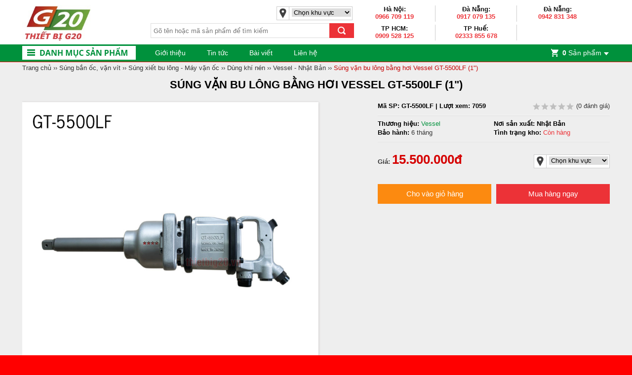

--- FILE ---
content_type: text/html; charset=UTF-8
request_url: https://thietbig20.vn/sung-van-bu-long-bang-hoi-vessel-gt-5500lf-1quot
body_size: 29630
content:


<!doctype html>
<html>
  <head>
    <meta name="_globalsign-domain-verification" content="aBg0VTeiW3qwAiD9wIf5fc4-InLM7WJX44EoAhG5dc" />
    
    <meta charset="utf-8" />
    <title>Súng vặn bu lông Vessel sự lựa chọn tốt nhất cho ngành bảo dưỡng</title>
    <link rel="shortcut icon" href="/template/default/images/thietbig20.png" />
    <meta name="keywords" content="0" />
    <meta name="description" content="Súng vặn bu lông bằng hơi 1" là thiết bị không thể thiếu trong các dây chuyền lắp ráp, trạm sửa chữa ô tô và garage. Được sản xuất tại Nhật Bản nên đảm bảo chất lượng với một mức giá phù hợp." />
    <meta name="robots" content="index,follow" />
    
    <link rel="canonical" href="https://thietbig20.vn/sung-van-bu-long-bang-hoi-vessel-gt-5500lf-1quot" >
    
    <meta content="DOCUMENT" name="RESOURCE-TYPE" />
    <meta content="1800" http-equiv="REFRESH" />
    <meta name="revisit-after" content="1 days" />
    <meta http-equiv="content-language" content="vi" />
    <link rel="alternate" type="application/rss+xml" title="RSS Feed for https://thietbig20.vn" href="/product.rss" />

    <meta name="msvalidate.01" content="760AD3CC5B775EB41EB689D96C5BED24" /> 

    <meta property="og:title" content="Súng vặn bu lông Vessel sự lựa chọn tốt nhất cho ngành bảo dưỡng" />
    <meta property="og:type" content="website" />
    <meta property="og:url" content="https://thietbig20.vn/sung-van-bu-long-bang-hoi-vessel-gt-5500lf-1quot" />
    
    <meta property="og:image" content="https://thietbig20.vn/media/product/3935_sung_van_bulong_bang_h__i_1.jpg">
    

    <!-- css -->
    <link href='https://fonts.googleapis.com/css?family=Open+Sans:400,600,400italic,700&subset=latin,vietnamese' rel='stylesheet'>
    <link rel="stylesheet" href="/template/default/script/base_new.css?v=1129999999" />

    <style>
      body{background: #FF0000 url() no-repeat center bottom;}
    </style>

    <!-- Global site tag (gtag.js) - Google Ads: 993269421 --> 
    <script async src="https://www.googletagmanager.com/gtag/js?id=AW-993269421"></script> 
    <script> window.dataLayer = window.dataLayer || []; function gtag(){dataLayer.push(arguments);} gtag('js', new Date()); gtag('config', 'AW-993269421'); </script>
    
    <!-- Event snippet for Click phone number mobile conversion page In your html page, add the snippet and call gtag_report_conversion when someone clicks on the chosen link or button. --> 
    <script> function gtag_report_conversion(url) { var callback = function () { if (typeof(url) != 'undefined') { window.location = url; } }; gtag('event', 'conversion', { 'send_to': 'AW-993269421/Tm18CMK63KsBEK2t0NkD', 'event_callback': callback }); return false; } </script>
	    
    <script>
      (function(i,s,o,g,r,a,m){i['GoogleAnalyticsObject']=r;i[r]=i[r]||function(){
      (i[r].q=i[r].q||[]).push(arguments)},i[r].l=1*new Date();a=s.createElement(o),
      m=s.getElementsByTagName(o)[0];a.async=1;a.src=g;m.parentNode.insertBefore(a,m)
      })(window,document,'script','https://www.google-analytics.com/analytics.js','ga');

      ga('create', 'UA-58271278-1', 'auto');
      ga('send', 'pageview');

    </script>
    <!-- Facebook Pixel Code --> 
    <script> 
      !function(f,b,e,v,n,t,s){if(f.fbq)return;n=f.fbq=function(){n.callMethod? 
      n.callMethod.apply(n,arguments):n.queue.push(arguments)};if(!f._fbq)f._fbq=n; 
      n.push=n;n.loaded=!0;n.version='2.0';n.queue=[];t=b.createElement(e);t.async=!0; 
      t.src=v;s=b.getElementsByTagName(e)[0];s.parentNode.insertBefore(t,s)}(window, 
      document,'script','https://connect.facebook.net/en_US/fbevents.js'); 
      fbq('init', '1038249362975978'); // Insert your pixel ID here. 
      fbq('track', 'PageView'); 
    </script>
    
    <noscript><img height="1" width="1" style="display:none" 
                   src="https://www.facebook.com/tr?id=1038249362975978&ev=PageView&noscript=1" 
                   /></noscript> 
    <!-- DO NOT MODIFY --> 
    <!-- End Facebook Pixel Code --> 

    <!-- Facebook Pixel Code --> 
    <script> 
      !function(f,b,e,v,n,t,s){if(f.fbq)return;n=f.fbq=function(){n.callMethod? 
      n.callMethod.apply(n,arguments):n.queue.push(arguments)};if(!f._fbq)f._fbq=n; 
      n.push=n;n.loaded=!0;n.version='2.0';n.queue=[];t=b.createElement(e);t.async=!0; 
      t.src=v;s=b.getElementsByTagName(e)[0];s.parentNode.insertBefore(t,s)}(window, 
      document,'script','https://connect.facebook.net/en_US/fbevents.js'); 
      fbq('init', '219713998529303'); // Insert your pixel ID here. 
      fbq('track', 'PageView'); 
    </script> 
    <noscript><img height="1" width="1" style="display:none" 
                   src="https://www.facebook.com/tr?id=219713998529303&ev=PageView&noscript=1" 
                   /></noscript> 
    <!-- DO NOT MODIFY --> 
    <!-- End Facebook Pixel Code --> 
    <!-- Facebook Pixel Code --> 
    <script> 
      !function(f,b,e,v,n,t,s){if(f.fbq)return;n=f.fbq=function(){n.callMethod? 
      n.callMethod.apply(n,arguments):n.queue.push(arguments)};if(!f._fbq)f._fbq=n; 
      n.push=n;n.loaded=!0;n.version='2.0';n.queue=[];t=b.createElement(e);t.async=!0; 
      t.src=v;s=b.getElementsByTagName(e)[0];s.parentNode.insertBefore(t,s)}(window, 
      document,'script','https://connect.facebook.net/en_US/fbevents.js'); 
      fbq('init', '1312814132106309'); // Insert your pixel ID here. 
      fbq('track', 'PageView'); 
    </script> 
    <noscript><img height="1" width="1" style="display:none" 
                   src="https://www.facebook.com/tr?id=1312814132106309&ev=PageView&noscript=1" 
                   /></noscript> 
    <!-- DO NOT MODIFY --> 
    <!-- End Facebook Pixel Code --> 


    <!-- Facebook Pixel Code --> 
    <script> 
      !function(f,b,e,v,n,t,s){if(f.fbq)return;n=f.fbq=function(){n.callMethod? 
      n.callMethod.apply(n,arguments):n.queue.push(arguments)};if(!f._fbq)f._fbq=n; 
      n.push=n;n.loaded=!0;n.version='2.0';n.queue=[];t=b.createElement(e);t.async=!0; 
      t.src=v;s=b.getElementsByTagName(e)[0];s.parentNode.insertBefore(t,s)}(window, 
      document,'script','https://connect.facebook.net/en_US/fbevents.js'); 
      fbq('init', '466776020359612'); // Insert your pixel ID here. 
      fbq('track', 'PageView'); 
    </script> 
    <noscript><img height="1" width="1" style="display:none" 
                   src="https://www.facebook.com/tr?id=466776020359612&ev=PageView&noscript=1" 
                   /></noscript> 
    <!-- DO NOT MODIFY --> 
    <!-- End Facebook Pixel Code --> 
    
    <script type="application/ld+json">{"@context":"http://schema.org",
"@type":"Professionalservice","@id":"https://thietbig20.vn/","url":"https://thietbig20.vn/",
"logo":"https://thietbig20.vn/media/about/2510_Thiet_BI_G20.png",
"image":"https://thietbig20.vn/media/about/2510_Thiet_BI_G20.png",
"priceRange":"1000$-30000$","hasMap":"https://www.google.com/maps/place/Equipment+G20/@20.960977,105.842962,15z/data=!4m5!3m4!1s0x0:0x74d6619b016ca0f3!8m2!3d20.960977!4d105.842962",
"email":"mailto:thietbig20@gmail.com",
"founder":"Le Hai Trung",
"hasOfferCatalog":{"@type":"OfferCatalog",
"name":"phân phối thiết bị sửa chữa và chăm sóc ô tô, xe máy","itemListElement":[{"@type":"Offer",
"itemOffered":"Sale",
"name":"máy rửa xe cao áp","url":"https://thietbig20.vn/may-rua-xe-cao-ap-may-bom-rua-xe"},{"@type":"Offer",
"itemOffered":"Sale",
"name":"Máy nén khí",
"url":"https://thietbig20.vn/may-nen-khi-nhap-khau"}]},
"address":{"@type":"PostalAddress",
"addressLocality":"Hoàng Mai",
"addressCountry":"VIỆT NAM",
"addressRegion":"Hà Nội",
"postalCode":"100000",
"streetAddress":"số 6 ngõ 15 đường Ngọc Hồi, quận Hoàng Mai, Thành phố Hà Nội 100000"},
"description":"Thiết bị G20 – Kênh phân phối thiết bị công nghiệp và dân dụng trực tuyến của Công ty TNHH TBCN Trường Sa",
"name":"Thiết Bị G20",
"telephone":"0974-885-125",
"openingHoursSpecification":[{"@type":"OpeningHoursSpecification",
"dayOfWeek":["Monday","Tuesday","Wednesday","Thursday","Friday"],"opens":"08:00","closes":"17:00"},{"@type":"OpeningHoursSpecification",
"dayOfWeek":["Saturday"],"opens":"8:30","closes":"16:30"}],
"geo":{"@type":"GeoCoordinates","latitude":"20.960977","longitude":"105.842962"},
"sameAs":["https://www.facebook.com/thietbig20",
    	"https://www.youtube.com/channel/UCHbnpAJas-Z1sXjKJ-Yw_aA",
    	"https://twitter.com/thietbig20",
		"https://www.instagram.com/thietbig20/",
		"https://www.linkedin.com/in/thi%E1%BA%BFt-b%E1%BB%8B-7a7642149/",
		"https://www.pinterest.com/thietbig20/",
		"https://plus.google.com/b/113547698825165496145/113547698825165496145",
        "https://thietbig20.tumblr.com/"]}</script> <script type="application/ld+json">{
  "@context": "http://schema.org",
  "@type": "Person",
  "name": "Le Hai Trung",
  "jobTitle": "Ceo",
  "image" : "https://thietbig20.vn/media/about/2510_anh-le-hai-trung.png",
   "worksFor" : "Thiết Bị G20",
  "url": "https://thietbig20.vn",
"sameAs":["https://www.facebook.com/lehaitrung113",
"https://plus.google.com/+HaiTrungLe113" ], 
"AlumniOf" : [ "Trường Trung học phổ thông Lương Thế Vinh",
"Đại học giao thông vận tai Hà Nội" ],
"address": {
  "@type": "PostalAddress",
    "addressLocality": "Ha Noi",
    "addressRegion": "vietnam"
	 }}</script>
</head>
  
  <body class="module-product view-product-detail">
  
    
	<script src="https://ajax.googleapis.com/ajax/libs/jquery/2.2.2/jquery.min.js"></script>
    

    

<div class="center" id="banner2ben">
  <div id="banner_left_scroll" class="banner2ben"></div>
  <div id="banner_right_scroll" class="banner2ben"></div>
</div>



<header>
  <div class="container" style="display: flex;">
    <a href="/" id="logo" class="left">
      <img src="/media/banner/logo_logo thietbig20.jpg" alt="Logo" style="display: block;max-height: 72px"/>
    </a>
    <div class="left middleHeader">
      <div class="socialHeader" style="margin-top:13px; min-width:20px; height:23px; float:left;">
        <div class="p_share2">
          <div class="facebook-like-0" style="float:left;padding-right:10px;">
            <div class="fb-like-0" data-href="https://www.facebook.com/thietbig20/" data-layout="button_count" data-action="like" data-show-faces="false" data-share="true"></div>
          </div>
          <div class="google_btnlike" style="float:left">
            <div class="g-plusone" data-size="medium" data-width="80"></div>
          </div>
        </div>
      </div>
      
      <div class="select-location-header" style="position:absolute; margin-top:8px;">
        <!--
        
        
        
        
        
        
        -->
        
        <img src="/template/default/images/icon_select_location.png" alt="" />
        <select id="select-location-detail" style="width:120px;" onchange="setUserOption('user_location', this.value , 'https://thietbig20.vn/sung-van-bu-long-bang-hoi-vessel-gt-5500lf-1quot');">
          <option value=""> Chọn khu vực </option>
          
          <option value="1" >Hà Nội</option>
          
          <option value="2" >TP Hồ Chí Minh</option>
          
          <option value="4" >Đà Nẵng</option>
          
        </select>
      </div>
      <div class="clear"></div>
      
      <div id="search" style="float:left;margin-top:6px;">
        <form method="get" action="/tim" onSubmit="return checkSearch();">
          <input type="text" class="text-search" name="q" id="search_text" autocomplete="off" placeholder="Gõ tên hoặc mã sản phẩm để tìm kiếm" onkeyup="Glee.suggetSearch('product','#search_text',0,'.wrap-suggestion')"/>
          <input type="submit" id="submit-search" value="Search" />
          <div class="autocomplete-suggestions">
            <ul class="wrap-suggestion txt_left"></ul>
            <div class="view-all2"><input type="submit" value="Xem tất cả" /></div>
          </div>
        </form>
      </div>
    </div>
    
    <div class="right" id="support-header" style="display: flex;flex-wrap: wrap;flex: 1;">
      
      
      <!---->
      <div class="item" style="width: 164px;padding: 0;">
        <p style="margin-bottom: 0;">
          <span class="name">Hà Nội:</span>
          <a onclick="return gtag_report_conversion('tel:0966 709 119');" class="info1" href="tel:0966 709 119">0966 709 119</a>
        </p>
      </div>
      
      <!---->
      <div class="item" style="width: 164px;padding: 0;">
        <p style="margin-bottom: 0;">
          <span class="name">Đà Nẵng:</span>
          <a onclick="return gtag_report_conversion('tel:0917 079 135');" class="info1" href="tel:0917 079 135">0917 079 135</a>
        </p>
      </div>
      
      <!---->
      <div class="item" style="width: 164px;padding: 0;">
        <p style="margin-bottom: 0;">
          <span class="name">Đà Nẵng:</span>
          <a onclick="return gtag_report_conversion('tel:0942 831 348');" class="info1" href="tel:0942 831 348">0942 831 348</a>
        </p>
      </div>
      
      <!---->
      <div class="item" style="width: 164px;padding: 0;">
        <p style="margin-bottom: 0;">
          <span class="name">TP HCM:</span>
          <a onclick="return gtag_report_conversion('tel:0909 528 125');" class="info1" href="tel:0909 528 125">0909 528 125</a>
        </p>
      </div>
      
      <!---->
      <div class="item" style="width: 164px;padding: 0;">
        <p style="margin-bottom: 0;">
          <span class="name">TP Huế:</span>
          <a onclick="return gtag_report_conversion('tel:02333 855 678');" class="info1" href="tel:02333 855 678">02333 855 678</a>
        </p>
      </div>
      
      
		
    </div>
    <div class="clear"></div>
  </div>    
</header><!--end header == -->

<nav class="nav">
  <div class="container">
    <div id="nav-verti" class="hover_menu">
      <div class="bg title_nav_verticle"></div>
      <ul class="ul ul_menu"  >
        
        
        <li>
          <a class="root" href="/thiet-bi-gia-dinh-do-choi-o-to-dung-cu-diy" title="Thiết bị gia đình - Đồ chơi ô tô">Thiết bị gia đình - Đồ chơi ô tô</a>

          
          <i class="arrow_root"></i>
          <div class="sub_nav">

            <ul class="non-style box_cate lv1 subnav511">
              
              <li class="item">
                <a href="/dung-cu-gia-dinh" class="lv1-link sub1">
                  Dụng cụ gia đình
                </a>
              </li>

              
              
              <li class="item">
                <a href="/bo-dung-cu-gia-dinh" class="lv2-link sub2">
                  Bộ dụng cụ gia đình
                </a>
              </li>
              
              <li class="item">
                <a href="/may-suoi-dien-den-suoi-am-mini" class="lv2-link sub2">
                  Máy sưởi điện - Đèn sưởi ấm
                </a>
              </li>
              

              

              
              <li class="item">
                <a href="/do-choi-xe-hoi-phu-kien-o-to" class="lv1-link sub1">
                  Đồ chơi xe hơi - Phụ kiện ô tô
                </a>
              </li>

              
              
              <li class="item">
                <a href="/tem-xe-o-to-decal-xe-hoi" class="lv2-link sub2">
                  Tem xe ô tô - Decal xe hơi
                </a>
              </li>
              
              <li class="item">
                <a href="/ang-ten-vay-ca-map" class="lv2-link sub2">
                  Ăng ten vây cá mập
                </a>
              </li>
              
              <li class="item">
                <a href="/goi-xe-hoi-ao-trum-ghe" class="lv2-link sub2">
                  Gối xe hơi - Áo trùm ghế
                </a>
              </li>
              
              <li class="item">
                <a href="/bat-che-nang-tam-chan-nang" class="lv2-link sub2">
                  Bạt che nắng - Tấm chắn nắng
                </a>
              </li>
              
              <li class="item">
                <a href="/tham-taplo" class="lv2-link sub2">
                  Thảm taplo
                </a>
              </li>
              
              <li class="item">
                <a href="/giuong-hoi-nem-hoi-xe-o-to" class="lv2-link sub2">
                  Giường hơi
                </a>
              </li>
              
              <li class="item">
                <a href="/may-loc-khi-khu-mui-o-to" class="lv2-link sub2">
                  Máy lọc khí, khử mùi ô tô
                </a>
              </li>
              
              <li class="item">
                <a href="/sac-o-to-gia-do-dien-thoai-quat-mini" class="lv2-link sub2">
                  Sạc ô tô - Giá đỡ điện thoại - Quạt mini
                </a>
              </li>
              

              

              
            </ul>   

          </div>
          
        </li>
        
        
        
        <li>
          <a class="root" href="/thiet-bi-rua-xe-phun-bot-hut-bui" title="Thiết bị rửa xe">Thiết bị rửa xe</a>

          
          <i class="arrow_root"></i>
          <div class="sub_nav">

            <ul class="non-style box_cate lv1 subnav10">
              
              <li class="item">
                <a href="/may-rua-xe-cao-ap-may-bom-rua-xe" class="lv1-link sub1">
                  Máy rửa xe - Máy xịt rửa áp lực
                </a>
              </li>

              
              
              <li class="item">
                <a href="/may-rua-xe-cong-nghiep" class="lv2-link sub2">
                  Rửa xe chuyên nghiệp, cửa hàng
                </a>
              </li>
              
              <li class="item">
                <a href="/may-rua-xe-mini-gia-dinh" class="lv2-link sub2">
                  Rửa xe mini gia đình
                </a>
              </li>
              
              <li class="item">
                <a href="/may-xit-rua-dieu-hoa-may-lanh" class="lv2-link sub2">
                  Máy rửa điều hòa, máy lạnh
                </a>
              </li>
              
              <li class="item">
                <a href="/may-rua-xe-hoi-nuoc-nong" class="lv2-link sub2">
                  Rửa xe hơi nước, nước nóng
                </a>
              </li>
              

              

              
              <li class="item">
                <a href="/phu-kien-phu-tung-rua-xe" class="lv1-link sub1">
                  Phụ kiện - Tiện ích rửa xe
                </a>
              </li>

              
              
              <li class="item">
                <a href="/dung-dich-rua-xe-khong-cham" class="lv2-link sub2">
                  Dung dịch rửa xe không chạm
                </a>
              </li>
              
              <li class="item">
                <a href="/dung-dich-lam-sach-o-to" class="lv2-link sub2">
                  Dung dịch làm sạch, đánh bóng ô tô
                </a>
              </li>
              
              <li class="item">
                <a href="/voi-phun-sung-phun" class="lv2-link sub2">
                  Vòi phun, súng phun
                </a>
              </li>
              
              <li class="item">
                <a href="/khan-lau-xe" class="lv2-link sub2">
                  Khăn lau xe
                </a>
              </li>
              
              <li class="item">
                <a href="/day-rua-xe-ap-luc-cao" class="lv2-link sub2">
                  Dây rửa xe áp lực cao
                </a>
              </li>
              
              <li class="item">
                <a href="/sung-xi-kho-xit-bui" class="lv2-link sub2">
                  Súng xì khô, xịt bụi
                </a>
              </li>
              

              

              
              <li class="item">
                <a href="/may-binh-phun-bot-tuyet" class="lv1-link sub1">
                  Bình phun bọt tuyết
                </a>
              </li>

              

              
              <li class="item">
                <a href="/cau-nang-rua-xe" class="lv1-link sub1">
                  Cầu nâng rửa xe
                </a>
              </li>

              

              
              <li class="item">
                <a href="/may-hut-bui" class="lv1-link sub1">
                  Máy hút bụi - Giặt thảm
                </a>
              </li>

              
              
              <li class="item">
                <a href="/may-hut-bui-mini-cam-tay" class="lv2-link sub2">
                  Máy hút bụi mini - Máy hút bụi ô tô
                </a>
              </li>
              
              <li class="item">
                <a href="/may-hut-bui-gia-dinh" class="lv2-link sub2">
                  Robot hút bụi - Máy hút bụi gia đình
                </a>
              </li>
              
              <li class="item">
                <a href="/may-hut-bui-kho-va-uot" class="lv2-link sub2">
                  Máy hút bụi công nghiệp, rửa xe
                </a>
              </li>
              
              <li class="item">
                <a href="/may-hut-bui-giat-tham" class="lv2-link sub2">
                  Máy hút bụi hơi nước - Máy giặt thảm, sấy thảm
                </a>
              </li>
              

              

              
              <li class="item">
                <a href="/thiet-bi-lam-sach-cong-nghiep" class="lv1-link sub1">
                  Thiết bị làm sạch công nghiệp
                </a>
              </li>

              
              
              <li class="item">
                <a href="/may-cha-san" class="lv2-link sub2">
                  Máy chà sàn - Máy lau nhà
                </a>
              </li>
              
              <li class="item">
                <a href="/cay-lau-kinh-may-lau-kinh" class="lv2-link sub2">
                  Cây lau kính - Máy lau kính
                </a>
              </li>
              
              <li class="item">
                <a href="/may-thoi-bui-la-cay-cong-nghiep" class="lv2-link sub2">
                  Máy thổi bụi - Máy thổi lá cây
                </a>
              </li>
              

              

              
            </ul>   

          </div>
          
        </li>
        
        
        
        <li>
          <a class="root" href="/may-nen-khi-nhap-khau" title="Máy nén khí - Bơm hơi - Sấy khí">Máy nén khí - Bơm hơi - Sấy khí</a>

          
          <i class="arrow_root"></i>
          <div class="sub_nav">

            <ul class="non-style box_cate lv1 subnav354">
              
              <li class="item">
                <a href="/may-nen-khi-piston" class="lv1-link sub1">
                  Máy nén khí piston
                </a>
              </li>

              
              
              <li class="item">
                <a href="/may-nen-khi-jucai" class="lv2-link sub2">
                  Máy nén khí Jucai
                </a>
              </li>
              
              <li class="item">
                <a href="/may-nen-khi-jaguar" class="lv2-link sub2">
                  Máy nén khí Jaguar
                </a>
              </li>
              
              <li class="item">
                <a href="/may-nen-khi-swan-dai-loan" class="lv2-link sub2">
                  Máy nén khí Swan - Đài Loan
                </a>
              </li>
              
              <li class="item">
                <a href="/may-nen-khi-puma" class="lv2-link sub2">
                  Máy nén khí Puma - Đài Loan
                </a>
              </li>
              
              <li class="item">
                <a href="/may-nen-khi-konia" class="lv2-link sub2">
                  Máy nén khí Konia
                </a>
              </li>
              
              <li class="item">
                <a href="/may-nen-khi-pegasus" class="lv2-link sub2">
                  Máy nén khí Pegasus
                </a>
              </li>
              
              <li class="item">
                <a href="/may-nen-khi-piston-1-cap" class="lv2-link sub2">
                  Máy nén khí 1 cấp - Áp lực thường
                </a>
              </li>
              
              <li class="item">
                <a href="/may-nen-khi-piston-2-cap" class="lv2-link sub2">
                  Máy nén khí 2 cấp - Áp lực cao
                </a>
              </li>
              

              

              
              <li class="item">
                <a href="/may-nen-khi-mini" class="lv1-link sub1">
                  Máy nén khí mini - Máy bơm hơi - Bơm lốp ô tô
                </a>
              </li>

              
              
              <li class="item">
                <a href="/may-nen-khi-mini-co-dau" class="lv2-link sub2">
                  Máy nén khí, bơm hơi mini - Điện 220V
                </a>
              </li>
              
              <li class="item">
                <a href="/may-nen-khi-mini-khong-dau" class="lv2-link sub2">
                  Máy nén khí không dầu giảm âm
                </a>
              </li>
              
              <li class="item">
                <a href="/may-bom-hoi-gia-re" class="lv2-link sub2">
                  Máy bơm lốp ô tô - Điện 12V
                </a>
              </li>
              

              

              
              <li class="item">
                <a href="/may-nen-khi-dau-no-diesel" class="lv1-link sub1">
                  Máy nén khí đầu nổ Diesel
                </a>
              </li>

              

              
              <li class="item">
                <a href="/may-nen-khi-truc-vit" class="lv1-link sub1">
                  Máy nén khí trục vít
                </a>
              </li>

              
              
              <li class="item">
                <a href="/may-nen-khi-truc-vit-pegasus" class="lv2-link sub2">
                  Máy nén khí trục vít Pegasus
                </a>
              </li>
              
              <li class="item">
                <a href="/may-nen-khi-truc-vit-co-dau" class="lv2-link sub2">
                  Máy nén khí trục vít có dầu
                </a>
              </li>
              
              <li class="item">
                <a href="/may-nen-khi-truc-vit-khong-dau" class="lv2-link sub2">
                  Máy nén khí trục vít không dầu
                </a>
              </li>
              
              <li class="item">
                <a href="/may-nen-khi-truc-vit-kobelco" class="lv2-link sub2">
                  Máy nén khí trục vít Kobelco
                </a>
              </li>
              
              <li class="item">
                <a href="/may-nen-khi-truc-vit-jucai" class="lv2-link sub2">
                  Máy nén khí trục vít Jucai
                </a>
              </li>
              

              

              
              <li class="item">
                <a href="/phu-tung-phu-kien-may-nen-khi" class="lv1-link sub1">
                  Đầu nén - Máy sấy - Lọc - Bình tích khí
                </a>
              </li>

              
              
              <li class="item">
                <a href="/dau-nen-khi" class="lv2-link sub2">
                  Đầu nén khí
                </a>
              </li>
              
              <li class="item">
                <a href="/binh-khi-nen" class="lv2-link sub2">
                  Bình tích áp
                </a>
              </li>
              
              <li class="item">
                <a href="/may-say-khi" class="lv2-link sub2">
                  Máy sấy khí nén
                </a>
              </li>
              
              <li class="item">
                <a href="/bo-loc-khi-nen-tach-nuoc-tach-dau" class="lv2-link sub2">
                  Bộ lọc khí nén - Lọc nước - Lọc dầu
                </a>
              </li>
              

              

              
            </ul>   

          </div>
          
        </li>
        
        
        
        <li>
          <a class="root" href="/thiet-bi-khi-nen" title="Dụng cụ khí nén">Dụng cụ khí nén</a>

          
          <i class="arrow_root"></i>
          <div class="sub_nav">

            <ul class="non-style box_cate lv1 subnav111">
              
              <li class="item">
                <a href="/dau-noi-nhanh-khi-nen" class="lv1-link sub1">
                  Đầu nối nhanh  khí nén
                </a>
              </li>

              
              
              <li class="item">
                <a href="/khop-noi-nhanh-khi-nen-14-inch-8mm" class="lv2-link sub2">
                  Khớp nối nhanh 1/4 inch (Φ8mm)
                </a>
              </li>
              
              <li class="item">
                <a href="/khop-noi-nhanh-khi-nen-38-inch-10mm" class="lv2-link sub2">
                  Khớp nối nhanh 3/8 inch (Φ10mm)
                </a>
              </li>
              
              <li class="item">
                <a href="/dau-noi-nhanh-khi-nen-12" class="lv2-link sub2">
                  Khớp nối nhanh 1/2 inch (Φ13mm)
                </a>
              </li>
              
              <li class="item">
                <a href="/dau-noi-nhanh-khi-nen-34" class="lv2-link sub2">
                  Khớp nối nhanh 3/4 inch (Φ19mm)
                </a>
              </li>
              
              <li class="item">
                <a href="/dau-noi-nhanh-khi-nen-1" class="lv2-link sub2">
                  Khớp nối nhanh 1 inch (Φ25mm)
                </a>
              </li>
              
              <li class="item">
                <a href="/bo-chia-khi-nen" class="lv2-link sub2">
                  Bộ chia khí nén
                </a>
              </li>
              

              

              
              <li class="item">
                <a href="/day-khi-nen-day-hoi" class="lv1-link sub1">
                  Dây khí nén, dây hơi
                </a>
              </li>

              
              
              <li class="item">
                <a href="/day-hoi-toyork-han-quoc" class="lv2-link sub2">
                  Dây hơi Toyork Hàn Quốc
                </a>
              </li>
              
              <li class="item">
                <a href="/day-hoi-han-quoc" class="lv2-link sub2">
                  Dây hơi Sinsung Hàn Quốc
                </a>
              </li>
              
              <li class="item">
                <a href="/day-pu-sinsung-han-quoc" class="lv2-link sub2">
                  Dây hơi PU mềm
                </a>
              </li>
              
              <li class="item">
                <a href="/day-hoi-firebird-dai-loan" class="lv2-link sub2">
                  Dây hơi Firebird Đài Loan
                </a>
              </li>
              
              <li class="item">
                <a href="/day-hoi-pona-han-quoc" class="lv2-link sub2">
                  Ống hơi Pona Hàn Quốc
                </a>
              </li>
              
              <li class="item">
                <a href="/day-hoi-lo-xo" class="lv2-link sub2">
                  Dây hơi lò xo - Ống hơi xoắn
                </a>
              </li>
              
              <li class="item">
                <a href="/day-hoi-tu-rut" class="lv2-link sub2">
                  Cuộn dây hơi tự rút
                </a>
              </li>
              
              <li class="item">
                <a href="/day-hoi-bo-thep" class="lv2-link sub2">
                  Ống thủy lực - Dây tuy ô bố thép
                </a>
              </li>
              

              

              
              <li class="item">
                <a href="/may-mai-danh-nham-danh-bong" class="lv1-link sub1">
                  Máy mài, chà nhám, đánh bóng dùng khí nén
                </a>
              </li>

              
              
              <li class="item">
                <a href="/sung-go-gi-set-may-danh-ri-dung-khi-nen" class="lv2-link sub2">
                  Súng gõ rỉ sét - Máy đánh rỉ dùng khí nén
                </a>
              </li>
              
              <li class="item">
                <a href="/may-mai-khi-nen" class="lv2-link sub2">
                  Máy mài khí nén
                </a>
              </li>
              
              <li class="item">
                <a href="/may-cha-nham-khi-nen" class="lv2-link sub2">
                  Máy chà nhám khí nén
                </a>
              </li>
              
              <li class="item">
                <a href="/may-danh-bong-khi-nen" class="lv2-link sub2">
                  Máy đánh bóng khí nén
                </a>
              </li>
              

              

              
              <li class="item">
                <a href="/sung-ban-dinh-dung-khi-nen" class="lv1-link sub1">
                  Súng bắn đinh khí nén
                </a>
              </li>

              

              
              <li class="item">
                <a href="/may-khoan-duc-dung-khi-nen" class="lv1-link sub1">
                  Máy khoan, đục dùng khí nén
                </a>
              </li>

              
              
              <li class="item">
                <a href="/may-khoan-khi-nen" class="lv2-link sub2">
                  Máy khoan khí nén
                </a>
              </li>
              
              <li class="item">
                <a href="/may-duc-khi-nen" class="lv2-link sub2">
                  Máy đục khí nén - Búa hơi đục bê tông
                </a>
              </li>
              
              <li class="item">
                <a href="/may-cua-khi-nen" class="lv2-link sub2">
                  Máy cưa khí nén
                </a>
              </li>
              

              

              
            </ul>   

          </div>
          
        </li>
        
        
        
        <li>
          <a class="root" href="/sung-ban-oc-may-van-vit" title="Súng bắn ốc, vặn vít">Súng bắn ốc, vặn vít</a>

          
          <i class="arrow_root"></i>
          <div class="sub_nav">

            <ul class="non-style box_cate lv1 subnav401">
              
              <li class="item">
                <a href="/sung-xiet-bulong" class="lv1-link sub1">
                  Súng xiết bu lông - Máy vặn ốc
                </a>
              </li>

              
              
              <li class="item">
                <a href="/sung-hoi-van-bulong-ban-oc-khi-nen" class="lv2-link sub2">
                  Dùng khí nén
                </a>
              </li>
              
              <li class="item">
                <a href="/sung-ban-oc-bang-dien" class="lv2-link sub2">
                  Dùng điện - Có dây
                </a>
              </li>
              
              <li class="item">
                <a href="/sung-xiet-bu-long-dung-pin" class="lv2-link sub2">
                  Dùng pin - Không dây
                </a>
              </li>
              

              

              
              <li class="item">
                <a href="/may-ban-vit-khoan-bat-vit" class="lv1-link sub1">
                  Máy bắn vít - Khoan bắt vít
                </a>
              </li>

              
              
              <li class="item">
                <a href="/sung-ban-vit-dung-khi-nen" class="lv2-link sub2">
                  Dùng khí nén
                </a>
              </li>
              
              <li class="item">
                <a href="/sung-van-vit-dung-dien" class="lv2-link sub2">
                  Dùng điện - Có dây
                </a>
              </li>
              
              <li class="item">
                <a href="/may-bat-vit-dung-pin" class="lv2-link sub2">
                  Dùng pin - Không dây
                </a>
              </li>
              

              

              
              <li class="item">
                <a href="/khau-tuyp" class="lv1-link sub1">
                  Khẩu tuýp
                </a>
              </li>

              
              
              <li class="item">
                <a href="/bo-khau-tuyp" class="lv2-link sub2">
                  Bộ khẩu tuýp
                </a>
              </li>
              
              <li class="item">
                <a href="/khau-tuyp-1-inch" class="lv2-link sub2">
                  Khẩu tuýp 1 inch
                </a>
              </li>
              
              <li class="item">
                <a href="/khau-tuyp-34-inch" class="lv2-link sub2">
                  Khẩu tuýp 3/4 inch
                </a>
              </li>
              
              <li class="item">
                <a href="/khau-tuyp-12-inch" class="lv2-link sub2">
                  Khẩu tuýp 1/2 inch
                </a>
              </li>
              
              <li class="item">
                <a href="/khau-tuyp-38-inch" class="lv2-link sub2">
                  Khẩu tuýp 3/8 inch
                </a>
              </li>
              
              <li class="item">
                <a href="/dau-chuyen-co-khau-tuyp" class="lv2-link sub2">
                  Đầu chuyển cỡ khẩu
                </a>
              </li>
              
              <li class="item">
                <a href="/dau-noi-khau-noi-dai-sung" class="lv2-link sub2">
                  Đầu nối khẩu, nối dài súng
                </a>
              </li>
              
              <li class="item">
                <a href="/khau-tuyp-1-12-inch" class="lv2-link sub2">
                  Khẩu tuýp 1-1/2 inch
                </a>
              </li>
              
              <li class="item">
                <a href="/dau-lac-leo" class="lv2-link sub2">
                  Đầu lắc léo
                </a>
              </li>
              

              

              
            </ul>   

          </div>
          
        </li>
        
        
        
        <li>
          <a class="root" href="/may-ra-vao-lop" title="Máy ra vào lốp">Máy ra vào lốp</a>

          
          <i class="arrow_root"></i>
          <div class="sub_nav">

            <ul class="non-style box_cate lv1 subnav4">
              
              <li class="item">
                <a href="/may-ra-vao-lop-o-to-xe-tai" class="lv1-link sub1">
                  Máy ra vào lốp ô tô, xe tải
                </a>
              </li>

              
              
              <li class="item">
                <a href="/may-thao-lop-bright" class="lv2-link sub2">
                  Máy tháo lốp Bright
                </a>
              </li>
              
              <li class="item">
                <a href="/may-thao-lap-lop-titano" class="lv2-link sub2">
                  Máy tháo lốp Titano
                </a>
              </li>
              
              <li class="item">
                <a href="/may-ra-lop-konia" class="lv2-link sub2">
                  Máy tháo lốp Konia
                </a>
              </li>
              
              <li class="item">
                <a href="/may-ra-vao-lop-nk" class="lv2-link sub2">
                  Máy tháo lốp NK
                </a>
              </li>
              
              <li class="item">
                <a href="/may-ra-vao-lop-big-bin-han-quoc" class="lv2-link sub2">
                  Máy ra vào lốp Big Bin - Hàn Quốc
                </a>
              </li>
              

              

              
              <li class="item">
                <a href="/may-ra-vao-lop-xe-may" class="lv1-link sub1">
                  Máy ra vào lốp xe máy, xe đạp điện
                </a>
              </li>

              

              
              <li class="item">
                <a href="/may-thao-lop-xe-tai-co-lon-xe-cong-truong" class="lv1-link sub1">
                  Máy tháo lốp xe tải cỡ lớn, xe buýt, xe mỏ
                </a>
              </li>

              

              
              <li class="item">
                <a href="/may-ra-vao-lop-chau-au" class="lv1-link sub1">
                  Máy ra vào lốp Italy - Đức - Liên doanh
                </a>
              </li>

              
              
              <li class="item">
                <a href="/may-thao-lop-hpa" class="lv2-link sub2">
                  Máy tháo lốp HPA
                </a>
              </li>
              
              <li class="item">
                <a href="/may-thao-lop-bosch" class="lv2-link sub2">
                  Máy tháo lốp Bosch
                </a>
              </li>
              

              

              
            </ul>   

          </div>
          
        </li>
        
        
        
        <li>
          <a class="root" href="/thiet-bi-sua-chua-lop-o-to" title="Thiết bị làm lốp, vá vỏ xe">Thiết bị làm lốp, vá vỏ xe</a>

          
          <i class="arrow_root"></i>
          <div class="sub_nav">

            <ul class="non-style box_cate lv1 subnav5">
              
              <li class="item">
                <a href="/may-can-chinh-goc-dat-banh-xe" class="lv1-link sub1">
                  Máy cân chỉnh thước lái, cân chỉnh độ chụm
                </a>
              </li>

              

              
              <li class="item">
                <a href="/may-can-bang-lop" class="lv1-link sub1">
                  Máy cân bằng lốp - Máy cân mâm xe
                </a>
              </li>

              

              
              <li class="item">
                <a href="/may-ep-lop-ho-tro-thao-lop" class="lv1-link sub1">
                  Máy ép lốp, dụng cụ hỗ trợ tháo lốp
                </a>
              </li>

              

              
              <li class="item">
                <a href="/thiet-bi-bom-lop-xe" class="lv1-link sub1">
                  Thiết bị bơm lốp
                </a>
              </li>

              
              
              <li class="item">
                <a href="/may-bom-khi-nito" class="lv2-link sub2">
                  Máy bơm khí nitơ
                </a>
              </li>
              
              <li class="item">
                <a href="/tay-bom-dau-bom-lop-mada" class="lv2-link sub2">
                  Tay bơm, đầu bơm lốp Mada
                </a>
              </li>
              
              <li class="item">
                <a href="/dong-ho-bom-lop" class="lv2-link sub2">
                  Đồng hồ bơm lốp - Tay bơm lốp - Đo áp suất lốp
                </a>
              </li>
              
              <li class="item">
                <a href="/cot-bom-lop-tru-bom-lop" class="lv2-link sub2">
                  Cột bơm lốp - Trụ bơm lốp
                </a>
              </li>
              

              

              
              <li class="item">
                <a href="/dung-cu-bom-va-lop" class="lv1-link sub1">
                  Dụng cụ vá lốp
                </a>
              </li>

              
              
              <li class="item">
                <a href="/dung-dich-boi-tron-mep-lop" class="lv2-link sub2">
                  Dung dịch bôi trơn mép lốp
                </a>
              </li>
              

              

              
              <li class="item">
                <a href="/thiet-bi-lam-sach-lop-xe" class="lv1-link sub1">
                  Thiết bị làm sạch lốp xe
                </a>
              </li>

              

              
              <li class="item">
                <a href="/dung-cu-cuu-ho-lop-o-to" class="lv1-link sub1">
                  Dụng cụ cứu hộ lốp ô tô
                </a>
              </li>

              

              
              <li class="item">
                <a href="/mieng-va-sam-lop" class="lv1-link sub1">
                  Miếng vá Tech Mỹ
                </a>
              </li>

              
              
              <li class="item">
                <a href="/mieng-va-sam" class="lv2-link sub2">
                  Miếng vá săm, ruột Tech 2-Way
                </a>
              </li>
              
              <li class="item">
                <a href="/mieng-va-lop-bo-thang" class="lv2-link sub2">
                  Miếng vá lốp bố thẳng (Radial)
                </a>
              </li>
              
              <li class="item">
                <a href="/mieng-va-sam-lop-jena-an-do" class="lv2-link sub2">
                  Miếng vá săm lốp Jena Ấn Độ
                </a>
              </li>
              
              <li class="item">
                <a href="/mieng-va-lop-bo-cheo" class="lv2-link sub2">
                  Miếng vá lốp bố chéo (Bias)
                </a>
              </li>
              
              <li class="item">
                <a href="/mieng-va-da-nang" class="lv2-link sub2">
                  Miếng vá đa năng (Săm và lốp)
                </a>
              </li>
              
              <li class="item">
                <a href="/keo-va-lop-o-to" class="lv2-link sub2">
                  Keo vá săm lốp, vá vỏ xe
                </a>
              </li>
              
              <li class="item">
                <a href="/bo-dung-cu-va-nam-tech" class="lv2-link sub2">
                  Bộ dụng cụ vá nấm Tech Uni-Seal Ultra
                </a>
              </li>
              

              

              
              <li class="item">
                <a href="/thiet-bi-nang-lop-xe-va-di-chuyen-banh-xe" class="lv1-link sub1">
                  Thiết bị nâng và di chuyển bánh xe
                </a>
              </li>

              

              
            </ul>   

          </div>
          
        </li>
        
        
        
        <li>
          <a class="root" href="/thiet-bi-nang-ha-o-to" title="Thiết bị nâng hạ ô tô">Thiết bị nâng hạ ô tô</a>

          
          <i class="arrow_root"></i>
          <div class="sub_nav">

            <ul class="non-style box_cate lv1 subnav6">
              
              <li class="item">
                <a href="/cau-nang-o-to" class="lv1-link sub1">
                  Cầu nâng ô tô
                </a>
              </li>

              
              
              <li class="item">
                <a href="/cau-nang-o-to-2-tru" class="lv2-link sub2">
                  Cầu nâng 2 trụ
                </a>
              </li>
              
              <li class="item">
                <a href="/cau-nang-o-to-4-tru" class="lv2-link sub2">
                  Cầu nâng 4 trụ
                </a>
              </li>
              
              <li class="item">
                <a href="/cau-nang-1-tru-rua-xe" class="lv2-link sub2">
                  Cầu nâng 1 trụ rửa xe
                </a>
              </li>
              
              <li class="item">
                <a href="/cau-nang-cat-keo-kieu-xep" class="lv2-link sub2">
                  Cầu nâng cắt kéo kiểu xếp
                </a>
              </li>
              
              <li class="item">
                <a href="/he-thong-cau-nang-xe-cong-nghiep" class="lv2-link sub2">
                  Hệ thống cầu nâng xe công nghiệp
                </a>
              </li>
              

              

              
              <li class="item">
                <a href="/kich-nang-o-to" class="lv1-link sub1">
                  Kích nâng ô tô
                </a>
              </li>

              
              
              <li class="item">
                <a href="/kich-o-to-mini-kich-nang-xe-cam-tay" class="lv2-link sub2">
                  Kích ô tô mini dự phòng - Điện 12V
                </a>
              </li>
              
              <li class="item">
                <a href="/kich-thuy-luc-ca-sau" class="lv2-link sub2">
                  Kích cá sấu thân nằm
                </a>
              </li>
              
              <li class="item">
                <a href="/kich-con-doi-thuy-luc" class="lv2-link sub2">
                  Kích con đội thân đứng
                </a>
              </li>
              
              <li class="item">
                <a href="/kich-con-doi-thuy-luc-dung-khi-nen" class="lv2-link sub2">
                  Đội hơi - Kích bóng dùng khí nén
                </a>
              </li>
              
              <li class="item">
                <a href="/me-ke-kich-do" class="lv2-link sub2">
                  Mễ kê, ngựa kê ô tô, chân kê chữ A
                </a>
              </li>
              

              

              
              <li class="item">
                <a href="/cau-moc-dong-co" class="lv1-link sub1">
                  Cẩu móc động cơ - Giá treo động cơ
                </a>
              </li>

              

              
              <li class="item">
                <a href="/gia-do-hop-so-kich-do-hop-so" class="lv1-link sub1">
                  Giá đỡ hộp số, kích đỡ hộp số
                </a>
              </li>

              

              
            </ul>   

          </div>
          
        </li>
        
        
        
        <li>
          <a class="root" href="/thiet-bi-gara-khac" title="Thiết bị garage">Thiết bị garage</a>

          
          <i class="arrow_root"></i>
          <div class="sub_nav">

            <ul class="non-style box_cate lv1 subnav53">
              
              <li class="item">
                <a href="/thiet-bi-sua-chua-o-to" class="lv1-link sub1">
                  Thiết bị sửa chữa, bảo dưỡng ô tô
                </a>
              </li>

              
              
              <li class="item">
                <a href="/may-chan-doan-doc-loi-o-to" class="lv2-link sub2">
                  Máy đọc lỗi, chẩn đoán ô tô
                </a>
              </li>
              
              <li class="item">
                <a href="/may-bom-mo-khi-nen" class="lv2-link sub2">
                  Máy bơm mỡ khí nén
                </a>
              </li>
              
              <li class="item">
                <a href="/may-hut-dau-thai-o-to" class="lv2-link sub2">
                  Máy bơm dầu, hút dầu thải
                </a>
              </li>
              
              <li class="item">
                <a href="/may-nap-ac-quy-va-de-khoi-dong" class="lv2-link sub2">
                  Máy nạp ắc quy và đề khởi động
                </a>
              </li>
              
              <li class="item">
                <a href="/may-nap-gas-dieu-hoa" class="lv2-link sub2">
                  Máy nạp gas điều hòa, vệ sinh ống dẫn gas
                </a>
              </li>
              
              <li class="item">
                <a href="/may-ve-sinh-kim-phun-buong-dot-o-to" class="lv2-link sub2">
                  Máy vệ sinh kim phun, buồng đốt
                </a>
              </li>
              
              <li class="item">
                <a href="/xe-chui-gam-o-to" class="lv2-link sub2">
                  Xe chui gầm ô tô - Thiết bị di chuyển xe trong xưởng
                </a>
              </li>
              

              

              
              <li class="item">
                <a href="/thiet-bi-kiem-dinh-kiem-tra-o-to" class="lv1-link sub1">
                  Thiết bị kiểm định, kiểm tra ô tô
                </a>
              </li>

              
              
              <li class="item">
                <a href="/thiet-bi-kiem-tra-phanh" class="lv2-link sub2">
                  Thiết bị kiểm tra phanh
                </a>
              </li>
              
              <li class="item">
                <a href="/thiet-bi-kiem-tra-khi-xa" class="lv2-link sub2">
                  Thiết bị kiểm tra khí xả
                </a>
              </li>
              
              <li class="item">
                <a href="/thiet-bi-kiem-tra-den-pha" class="lv2-link sub2">
                  Thiết bị kiểm tra đèn pha
                </a>
              </li>
              
              <li class="item">
                <a href="/thiet-bi-phan-dong-co-bom-cao-ap-kim-phun" class="lv2-link sub2">
                  Thiết bị kiểm tra động cơ, bơm cao áp, kim phun
                </a>
              </li>
              
              <li class="item">
                <a href="/thiet-bi-kiem-tra-ac-quy" class="lv2-link sub2">
                  Thiết bị kiểm tra ắc quy
                </a>
              </li>
              

              

              
              <li class="item">
                <a href="/thiet-bi-gia-cong-phuc-hoi" class="lv1-link sub1">
                  Thiết bị gia công phục hồi
                </a>
              </li>

              
              
              <li class="item">
                <a href="/thiet-bi-sua-chua-ma-phanh-va-tang-trong" class="lv2-link sub2">
                  Thiết bị sửa chữa má phanh và tang trống
                </a>
              </li>
              
              <li class="item">
                <a href="/thiet-bi-sua-chua-ly-hop-banh-da" class="lv2-link sub2">
                  Thiết bị sửa chữa ly hợp, bánh đà
                </a>
              </li>
              
              <li class="item">
                <a href="/thiet-bi-sua-chua-dong-co" class="lv2-link sub2">
                  Thiết bị sửa chữa động cơ
                </a>
              </li>
              
              <li class="item">
                <a href="/thiet-bi-keo-nan" class="lv2-link sub2">
                  Thiết bị kéo nắn, gò hàn thân vỏ
                </a>
              </li>
              
              <li class="item">
                <a href="/thiet-bi-thuy-luc" class="lv2-link sub2">
                  Máy ép thủy lực - Máy ép vòng bi
                </a>
              </li>
              
              <li class="item">
                <a href="/may-han-rut-ton" class="lv2-link sub2">
                  Máy hàn rút tôn ô tô - Máy hàn giật
                </a>
              </li>
              

              

              
              <li class="item">
                <a href="/dung-cu-sua-chua-o-to" class="lv1-link sub1">
                  Dụng cụ sửa chữa ô tô (cầm tay)
                </a>
              </li>

              
              
              <li class="item">
                <a href="/dung-cu-phan-gam" class="lv2-link sub2">
                  Dụng cụ phần gầm
                </a>
              </li>
              
              <li class="item">
                <a href="/dung-cu-phan-dong-co" class="lv2-link sub2">
                  Dụng cụ phần máy, động cơ
                </a>
              </li>
              
              <li class="item">
                <a href="/dung-cu-phan-dieu-hoa" class="lv2-link sub2">
                  Dụng cụ phần điều hòa
                </a>
              </li>
              
              <li class="item">
                <a href="/dung-cu-phan-dien" class="lv2-link sub2">
                  Dụng cụ phần điện
                </a>
              </li>
              
              <li class="item">
                <a href="/dung-cu-phanh-va-banh-xe" class="lv2-link sub2">
                  Dụng cụ phanh và bánh xe
                </a>
              </li>
              
              <li class="item">
                <a href="/dung-cu-do-va-chuan-doan" class="lv2-link sub2">
                  Dụng cụ đo và chẩn đoán
                </a>
              </li>
              
              <li class="item">
                <a href="/dung-cu-cam-tay-kingtool-dai-loan" class="lv2-link sub2">
                  Dụng cụ khác - Nội thất - Ngoại thất
                </a>
              </li>
              
              <li class="item">
                <a href="/vam-thao-loc-dau" class="lv2-link sub2">
                  Vam tháo lọc dầu
                </a>
              </li>
              
              <li class="item">
                <a href="/vam-2-chau-3-chau" class="lv2-link sub2">
                  Vam 2 chấu, 3 chấu
                </a>
              </li>
              

              

              
              <li class="item">
                <a href="/thiet-bi-son-o-to" class="lv1-link sub1">
                  Thiết bị sơn ô tô
                </a>
              </li>

              
              
              <li class="item">
                <a href="/den-say-son-hong-ngoai" class="lv2-link sub2">
                  Đèn sấy sơn hồng ngoại
                </a>
              </li>
              
              <li class="item">
                <a href="/phong-son-o-to-buong-son-say" class="lv2-link sub2">
                  Phòng sơn ô tô, buồng sơn sấy
                </a>
              </li>
              
              <li class="item">
                <a href="/sung-phun-son-o-to" class="lv2-link sub2">
                  Súng phun sơn ô tô
                </a>
              </li>
              
              <li class="item">
                <a href="/phong-son-nhanh-o-to" class="lv2-link sub2">
                  Phòng sơn nhanh ô tô
                </a>
              </li>
              

              

              
              <li class="item">
                <a href="/pa-lang-xich" class="lv1-link sub1">
                  Pa lăng xích
                </a>
              </li>

              
              
              <li class="item">
                <a href="/pa-lang-xich-keo-tay" class="lv2-link sub2">
                  Pa lăng xích kéo tay
                </a>
              </li>
              
              <li class="item">
                <a href="/pa-lang-xich-lac-tay" class="lv2-link sub2">
                  Pa lăng xích lắc tay
                </a>
              </li>
              
              <li class="item">
                <a href="/pa-lang-xich-dien" class="lv2-link sub2">
                  Pa lăng xích điện
                </a>
              </li>
              

              

              
            </ul>   

          </div>
          
        </li>
        
        
        
        <li>
          <a class="root" href="/thiet-bi-sua-chua-xe-may" title="Đồ nghề sửa xe máy">Đồ nghề sửa xe máy</a>

          
          <i class="arrow_root"></i>
          <div class="sub_nav">

            <ul class="non-style box_cate lv1 subnav9">
              
              <li class="item">
                <a href="/ban-nang-xe-may" class="lv1-link sub1">
                  Bàn nâng xe máy
                </a>
              </li>

              

              
              <li class="item">
                <a href="/may-suc-rua-kim-phun" class="lv1-link sub1">
                  Máy súc rửa kim phun
                </a>
              </li>

              

              
              <li class="item">
                <a href="/sung-xiet-bu-long-xe-may" class="lv1-link sub1">
                  Súng bắn ốc xe máy
                </a>
              </li>

              

              
              <li class="item">
                <a href="/may-doc-loi-xe-may" class="lv1-link sub1">
                  Máy đọc lỗi xe máy
                </a>
              </li>

              

              
              <li class="item">
                <a href="/thiet-bi-dai-tu-phuc-hoi" class="lv1-link sub1">
                  Thiết bị đại tu - phục hồi
                </a>
              </li>

              
              
              <li class="item">
                <a href="/may-nan-khung-cang" class="lv2-link sub2">
                  Máy nắn khung càng xe máy
                </a>
              </li>
              
              <li class="item">
                <a href="/may-danh-bong-doa-xi-lanh-xe-may" class="lv2-link sub2">
                  Máy đánh bóng, doa xi lanh
                </a>
              </li>
              
              <li class="item">
                <a href="/may-doa-lo-mai-cam-co-xe-may" class="lv2-link sub2">
                  Máy doa lỗ, mài cam cò
                </a>
              </li>
              
              <li class="item">
                <a href="/may-mai-dia-phanh-xe-may" class="lv2-link sub2">
                  Máy mài đĩa phanh (thắng)
                </a>
              </li>
              
              <li class="item">
                <a href="/may-mai-ep-tay-bien-xe-may" class="lv2-link sub2">
                  Máy mài, ép tay biên (dên)
                </a>
              </li>
              
              <li class="item">
                <a href="/may-doa-mieng-xu-pap-xe-may" class="lv2-link sub2">
                  Máy doa miệng xu páp
                </a>
              </li>
              

              

              
              <li class="item">
                <a href="/thiet-bi-bao-duong-xe-may" class="lv1-link sub1">
                  Thiết bị bảo dưỡng xe máy
                </a>
              </li>

              

              
              <li class="item">
                <a href="/ben-nang-xe-may" class="lv1-link sub1">
                  Ben nâng xe máy - Kích nâng, con đội xe máy
                </a>
              </li>

              

              
              <li class="item">
                <a href="/may-hut-dau-nhot-xe-may" class="lv1-link sub1">
                  Máy hút dầu nhớt xe máy
                </a>
              </li>

              

              
              <li class="item">
                <a href="/may-thao-vo-xe-may-ra-vo-xe-o-to" class="lv1-link sub1">
                  Máy tháo vỏ xe mô tô, xe điện và ô tô
                </a>
              </li>

              

              
              <li class="item">
                <a href="/tu-chua-xe-day-gia-ke-treo" class="lv1-link sub1">
                  Tủ chứa, xe đẩy, giá kệ treo dụng cụ và đồ nghề
                </a>
              </li>

              
              
              <li class="item">
                <a href="/tu-dung-do-nghe-tu-dung-cu" class="lv2-link sub2">
                  Tủ đựng đồ nghề, tủ dụng cụ
                </a>
              </li>
              
              <li class="item">
                <a href="/ke-dung-do-nghe-gia-treo-dung-cu" class="lv2-link sub2">
                  Kệ, giá treo dụng cụ
                </a>
              </li>
              
              <li class="item">
                <a href="/hop-dung-dung-cu-thung-dung-do-nghe" class="lv2-link sub2">
                  Thùng đồ nghề, hộp dụng cụ
                </a>
              </li>
              
              <li class="item">
                <a href="/xe-day-dung-cu-xe-dung-do-nghe" class="lv2-link sub2">
                  Xe đẩy dụng cụ, xe đựng đồ nghề
                </a>
              </li>
              

              

              
              <li class="item">
                <a href="/may-ve-sinh-buong-dot-xe-may-lam-sach-muoi-carbon" class="lv1-link sub1">
                  Máy vệ sinh buồng đốt xe máy
                </a>
              </li>

              

              
              <li class="item">
                <a href="/bo-do-nghe-sua-xe-may-bo-dung-cu-sua-xe-mini" class="lv1-link sub1">
                  Bộ đồ nghề sửa xe máy - Bộ dụng cụ sửa xe
                </a>
              </li>

              

              
            </ul>   

          </div>
          
        </li>
        
        
        
        <li>
          <a class="root" href="/dung-cu-dien" title="Dụng cụ điện">Dụng cụ điện</a>

          
          <i class="arrow_root"></i>
          <div class="sub_nav">

            <ul class="non-style box_cate lv1 subnav11">
              
              <li class="item">
                <a href="/may-khoan-duc-dot-lo" class="lv1-link sub1">
                  Máy khoan, đục, đột lỗ
                </a>
              </li>

              
              
              <li class="item">
                <a href="/may-duc-be-tong-dung-dien" class="lv2-link sub2">
                  Máy đục bê tông
                </a>
              </li>
              
              <li class="item">
                <a href="/may-khoan-dung-dien" class="lv2-link sub2">
                  Máy khoan
                </a>
              </li>
              

              

              
              <li class="item">
                <a href="/may-phay-cua-cat" class="lv1-link sub1">
                  Máy phay, cưa, cắt
                </a>
              </li>

              
              
              <li class="item">
                <a href="/may-cua-dung-dien" class="lv2-link sub2">
                  Máy cưa
                </a>
              </li>
              
              <li class="item">
                <a href="/may-cat-dung-dien" class="lv2-link sub2">
                  Máy cắt
                </a>
              </li>
              
              <li class="item">
                <a href="/may-phay-dung-dien" class="lv2-link sub2">
                  Máy phay
                </a>
              </li>
              

              

              
              <li class="item">
                <a href="/sung-dan-keo-thoi-hoi-nong" class="lv1-link sub1">
                  Súng bắn keo, thổi hơi nóng
                </a>
              </li>

              
              
              <li class="item">
                <a href="/sung-ban-keo" class="lv2-link sub2">
                  Súng Bắn Keo
                </a>
              </li>
              
              <li class="item">
                <a href="/may-thoi-hoi-nong" class="lv2-link sub2">
                  Máy thổi hơi nóng
                </a>
              </li>
              

              

              
              <li class="item">
                <a href="/thiet-bi-han" class="lv1-link sub1">
                  Thiết bị hàn
                </a>
              </li>

              
              
              <li class="item">
                <a href="/kinh-han" class="lv2-link sub2">
                  Kính hàn
                </a>
              </li>
              
              <li class="item">
                <a href="/may-han" class="lv2-link sub2">
                  Máy hàn
                </a>
              </li>
              
              <li class="item">
                <a href="/que-han-kim-han" class="lv2-link sub2">
                  Que hàn, kìm hàn
                </a>
              </li>
              

              

              
              <li class="item">
                <a href="/may-mai-cha-nham-danh-bong-dung-dien" class="lv1-link sub1">
                  Máy mài, chà nhám, đánh bóng
                </a>
              </li>

              
              
              <li class="item">
                <a href="/may-may-danh-bong-dung-dien" class="lv2-link sub2">
                  Máy đánh bóng
                </a>
              </li>
              
              <li class="item">
                <a href="/may-cha-nham-dung-dien" class="lv2-link sub2">
                  Máy chà nhám
                </a>
              </li>
              
              <li class="item">
                <a href="/may-mai-dung-dien" class="lv2-link sub2">
                  Máy mài
                </a>
              </li>
              

              

              
              <li class="item">
                <a href="/may-tien-may-bao-dung-dien" class="lv1-link sub1">
                  Máy tiện, máy bào dùng điện
                </a>
              </li>

              
              
              <li class="item">
                <a href="/may-tien-dung-dien" class="lv2-link sub2">
                  Máy tiện
                </a>
              </li>
              
              <li class="item">
                <a href="/may-bao-dung-dien" class="lv2-link sub2">
                  Máy bào
                </a>
              </li>
              

              

              
            </ul>   

          </div>
          
        </li>
        
        
        
        <li>
          <a class="root" href="/dung-cu-cam-tay" title="Dụng cụ cầm tay">Dụng cụ cầm tay</a>

          
          <i class="arrow_root"></i>
          <div class="sub_nav">

            <ul class="non-style box_cate lv1 subnav12">
              
              <li class="item">
                <a href="/co-le-mo-let" class="lv1-link sub1">
                  Cờ lê mỏ lết
                </a>
              </li>

              
              
              <li class="item">
                <a href="/co-le-vong-mieng" class="lv2-link sub2">
                  Cờ lê vòng miệng
                </a>
              </li>
              
              <li class="item">
                <a href="/mo-let" class="lv2-link sub2">
                  Mỏ lết
                </a>
              </li>
              
              <li class="item">
                <a href="/mo-let-rang" class="lv2-link sub2">
                  Mỏ lết răng
                </a>
              </li>
              
              <li class="item">
                <a href="/co-le-vong-dong" class="lv2-link sub2">
                  Cờ lê vòng đóng
                </a>
              </li>
              
              <li class="item">
                <a href="/co-le-mieng-dong" class="lv2-link sub2">
                  Cờ lê miệng đóng
                </a>
              </li>
              
              <li class="item">
                <a href="/bo-co-le" class="lv2-link sub2">
                  Bộ cờ lê
                </a>
              </li>
              

              

              
              <li class="item">
                <a href="/kim" class="lv1-link sub1">
                  Kìm
                </a>
              </li>

              
              
              <li class="item">
                <a href="/kim-dien" class="lv2-link sub2">
                  Kìm điện
                </a>
              </li>
              
              <li class="item">
                <a href="/kim-bo" class="lv2-link sub2">
                  Kìm bộ
                </a>
              </li>
              
              <li class="item">
                <a href="/kim-mo-phanh" class="lv2-link sub2">
                  Kìm mở phanh
                </a>
              </li>
              
              <li class="item">
                <a href="/kim-chet" class="lv2-link sub2">
                  Kìm chết
                </a>
              </li>
              
              <li class="item">
                <a href="/kim-cong-luc" class="lv2-link sub2">
                  Kìm cộng lực
                </a>
              </li>
              
              <li class="item">
                <a href="/kim-nhon" class="lv2-link sub2">
                  Kìm nhọn
                </a>
              </li>
              
              <li class="item">
                <a href="/kim-cat" class="lv2-link sub2">
                  Kìm cắt
                </a>
              </li>
              

              

              
              <li class="item">
                <a href="/bua-riu" class="lv1-link sub1">
                  Búa, rìu
                </a>
              </li>

              
              
              <li class="item">
                <a href="/bua-nho-dinh" class="lv2-link sub2">
                  Búa nhổ đinh
                </a>
              </li>
              
              <li class="item">
                <a href="/bua-dau-tron" class="lv2-link sub2">
                  Búa đầu tròn
                </a>
              </li>
              
              <li class="item">
                <a href="/bua-go-luc-giac" class="lv2-link sub2">
                  Búa gò lục giác
                </a>
              </li>
              
              <li class="item">
                <a href="/bua-cao-su" class="lv2-link sub2">
                  Búa cao su
                </a>
              </li>
              

              

              
              <li class="item">
                <a href="/co-le-luc-can-xiet-luc" class="lv1-link sub1">
                  Cờ lê lực, cần xiết chỉnh lực
                </a>
              </li>

              
              
              <li class="item">
                <a href="/co-le-luc-kanon" class="lv2-link sub2">
                  Cờ lê lực Kanon
                </a>
              </li>
              
              <li class="item">
                <a href="/co-le-luc-kingtony" class="lv2-link sub2">
                  Cờ lê lực Kingtony
                </a>
              </li>
              
              <li class="item">
                <a href="/can-xiet-luc-co-dong-ho-co-le-luc-dong-ho" class="lv2-link sub2">
                  Cờ lê lực đồng hồ
                </a>
              </li>
              

              

              
              <li class="item">
                <a href="/bo-luc-giac" class="lv1-link sub1">
                  Bộ lục giác
                </a>
              </li>

              

              
              <li class="item">
                <a href="/thuoc-do" class="lv1-link sub1">
                  Thước đo
                </a>
              </li>

              
              
              <li class="item">
                <a href="/thuoc-cap" class="lv2-link sub2">
                  Thước kẹp, thước cặp
                </a>
              </li>
              
              <li class="item">
                <a href="/thuoc-cuon" class="lv2-link sub2">
                  Thước cuộn
                </a>
              </li>
              
              <li class="item">
                <a href="/thuoc-la" class="lv2-link sub2">
                  Thước lá
                </a>
              </li>
              
              <li class="item">
                <a href="/thuoc-thang" class="lv2-link sub2">
                  Thước thẳng
                </a>
              </li>
              
              <li class="item">
                <a href="/thuoc-thuy" class="lv2-link sub2">
                  Thước thủy
                </a>
              </li>
              
              <li class="item">
                <a href="/thuoc-ke-vuong" class="lv2-link sub2">
                  Thước ke vuông
                </a>
              </li>
              
              <li class="item">
                <a href="/thuoc-panme-do-ngoai" class="lv2-link sub2">
                  Thước panme đo ngoài
                </a>
              </li>
              
              <li class="item">
                <a href="/thuoc-panme-do-trong" class="lv2-link sub2">
                  Thước panme đo trong
                </a>
              </li>
              
              <li class="item">
                <a href="/thuoc-do-chieu-cao" class="lv2-link sub2">
                  Thước đo chiều cao
                </a>
              </li>
              
              <li class="item">
                <a href="/thuoc-do-do-sau" class="lv2-link sub2">
                  Thước đo độ sâu
                </a>
              </li>
              

              

              
              <li class="item">
                <a href="/dau-tuyp-tay-van" class="lv1-link sub1">
                  Đầu tuýp - Tay vặn
                </a>
              </li>

              
              
              <li class="item">
                <a href="/tay-van-chu-t" class="lv2-link sub2">
                  Tay vặn chữ T
                </a>
              </li>
              
              <li class="item">
                <a href="/bo-khau-tay-van" class="lv2-link sub2">
                  Bộ khẩu tay vặn
                </a>
              </li>
              
              <li class="item">
                <a href="/dau-tuyp-12-inch" class="lv2-link sub2">
                  Đầu tuýp 1/2 inch
                </a>
              </li>
              
              <li class="item">
                <a href="/dau-tuyp-38-inch" class="lv2-link sub2">
                  Đầu tuýp 3/8 inch
                </a>
              </li>
              
              <li class="item">
                <a href="/dau-tuyp-1-inch" class="lv2-link sub2">
                  Đầu tuýp 1 inch
                </a>
              </li>
              
              <li class="item">
                <a href="/dau-tuyp-34-inch" class="lv2-link sub2">
                  Đầu tuýp 3/4 inch
                </a>
              </li>
              
              <li class="item">
                <a href="/tay-van-38-inch" class="lv2-link sub2">
                  Tay vặn 3/8 inch
                </a>
              </li>
              
              <li class="item">
                <a href="/tay-van-12-inch" class="lv2-link sub2">
                  Tay vặn 1/2 inch
                </a>
              </li>
              
              <li class="item">
                <a href="/tay-van-34-inch" class="lv2-link sub2">
                  Tay vặn 3/4 inch
                </a>
              </li>
              
              <li class="item">
                <a href="/tay-van-1-inch" class="lv2-link sub2">
                  Tay vặn 1 inch
                </a>
              </li>
              

              

              
              <li class="item">
                <a href="/to-vit" class="lv1-link sub1">
                  Tô vít
                </a>
              </li>

              
              
              <li class="item">
                <a href="/to-vit-dong" class="lv2-link sub2">
                  Tô vít đóng (2 cạnh, 4 cạnh)
                </a>
              </li>
              
              <li class="item">
                <a href="/bo-to-vit" class="lv2-link sub2">
                  Bộ tô vít
                </a>
              </li>
              
              <li class="item">
                <a href="/to-vit-da-nang" class="lv2-link sub2">
                  Tô vít đa năng
                </a>
              </li>
              
              <li class="item">
                <a href="/to-vit-van-2-canh-4-canh" class="lv2-link sub2">
                  Tô vít vặn (2 cạnh, 4 cạnh)
                </a>
              </li>
              
              <li class="item">
                <a href="/to-vit-cach-dien-2-canh-4-canh" class="lv2-link sub2">
                  Tô vít cách điện (2 cạnh, 4 cạnh)
                </a>
              </li>
              

              

              
              <li class="item">
                <a href="/e-to" class="lv1-link sub1">
                  Ê Tô
                </a>
              </li>

              

              
              <li class="item">
                <a href="/bom-mo" class="lv1-link sub1">
                  Bơm Mỡ
                </a>
              </li>

              

              
              <li class="item">
                <a href="/keo-cat" class="lv1-link sub1">
                  Kéo Cắt
                </a>
              </li>

              

              
              <li class="item">
                <a href="/but-thu-dien" class="lv1-link sub1">
                  Bút thử điện
                </a>
              </li>

              

              
              <li class="item">
                <a href="/may-do-khoang-cach" class="lv1-link sub1">
                  Máy đo khoảng cách
                </a>
              </li>

              

              
            </ul>   

          </div>
          
        </li>
        
        
        
        <li>
          <a class="root" href="/thiet-bi-cong-nghiep" title="Thiết bị công nghiệp">Thiết bị công nghiệp</a>

          
          <i class="arrow_root"></i>
          <div class="sub_nav">

            <ul class="non-style box_cate lv1 subnav405">
              
              <li class="item">
                <a href="/dong-co-xang" class="lv1-link sub1">
                  Động cơ xăng
                </a>
              </li>

              

              
              <li class="item">
                <a href="/may-phat-dien" class="lv1-link sub1">
                  Máy phát điện
                </a>
              </li>

              

              
              <li class="item">
                <a href="/may-bom-mang-khi-nen" class="lv1-link sub1">
                  Máy bơm màng khí nén
                </a>
              </li>

              
              
              <li class="item">
                <a href="/may-bom-mang-ep-bun" class="lv2-link sub2">
                  Máy bơm màng ép bùn
                </a>
              </li>
              
              <li class="item">
                <a href="/may-bom-mang-a-xit-ba-zo" class="lv2-link sub2">
                  Máy bơm màng a-xít & ba-zơ
                </a>
              </li>
              
              <li class="item">
                <a href="/may-bom-mang-son" class="lv2-link sub2">
                  Máy bơm màng bơm sơn
                </a>
              </li>
              
              <li class="item">
                <a href="/may-bom-mang-xang-dau" class="lv2-link sub2">
                  Máy bơm màng xăng dầu
                </a>
              </li>
              
              <li class="item">
                <a href="/may-bom-mang-cao-su" class="lv2-link sub2">
                  Máy bơm màng cao su
                </a>
              </li>
              
              <li class="item">
                <a href="/may-bom-mang-dung-moi" class="lv2-link sub2">
                  Máy bơm màng dung môi
                </a>
              </li>
              
              <li class="item">
                <a href="/may-bom-mang-gom-su" class="lv2-link sub2">
                  Máy bơm màng gốm sứ
                </a>
              </li>
              
              <li class="item">
                <a href="/may-bom-mang-hoa-chat" class="lv2-link sub2">
                  Máy bơm màng hóa chất
                </a>
              </li>
              
              <li class="item">
                <a href="/may-bom-mang-keo" class="lv2-link sub2">
                  Máy bơm màng keo
                </a>
              </li>
              
              <li class="item">
                <a href="/may-bom-mang-muc-in" class="lv2-link sub2">
                  Máy bơm màng mực in
                </a>
              </li>
              
              <li class="item">
                <a href="/may-bom-mang-nuoc-thai" class="lv2-link sub2">
                  Máy bơm màng nước thải
                </a>
              </li>
              
              <li class="item">
                <a href="/may-bom-mang-thuc-pham" class="lv2-link sub2">
                  Máy bơm màng thực phẩm
                </a>
              </li>
              

              

              
            </ul>   

          </div>
          
        </li>
        
        

      </ul>
    </div><!-- end #nav-verti === -->
    <div id="nav-hori">
      <ul class="ul">
        <li class="li_root"><a href="/gioi-thieu" title="Giới thiệu">Giới thiệu</a></li>
        
        <li class="li_root"><a href="/tin-cong-ty" title="Tin tức">Tin tức</a>
          
        </li>
        
        <li class="li_root"><a href="/bai-viet" title="Bài viết">Bài viết</a>
          
          <ul class="submenu">
            
            <li><a href="/kinh-nghiem-hay" title="Kinh nghiệm hay">Kinh nghiệm hay</a>
              
            </li>
            
            <li><a href="/bai-viet-tong-hop" title="Bài viết tổng hợp">Bài viết tổng hợp</a>
              
            </li>
            
            <li><a href="0" title="Giới thiệu thương hiệu">Giới thiệu thương hiệu</a>
              
            </li>
            
            <li><a href="/gioi-thieu-san-pham" title="Giới thiệu sản phẩm">Giới thiệu sản phẩm</a>
              
            </li>
            
          </ul>
          
        </li>
        
        <li class="li_root"><a href="/lien-he" title="">Liên hệ</a></li>
      </ul>
    </div><!-- end #nav-hori === -->
    <div class="right" id="cart-header">
      <div class="title-cart-header">
        <a href="/cart" title="">
          <i class="icon"></i>
          <span class="shopping-cart-item">0</span> Sản phẩm

        </a>
      </div>
    </div>
    <div class="clear"></div>
  </div>
</nav><!-- end nav === -->

    <div class="clear"></div>
    <div class="wrapcontent">
      <div class="container">
        






<div class="clear space10px"></div>
<div class="ads_center" id="ads_center"></div>
<main>
  <div class="container">
    <section id="content">
      <div id="breadcrumb">
        <div>
          <a href="/" itemprop="url">
            <span itemprop="title">Trang chủ</span>
          </a> ››
        </div>
        
        <div itemscope itemtype="http://data-vocabulary.org/Breadcrumb">
          <a href="/sung-ban-oc-may-van-vit" itemprop="url">
            <span itemprop="title">Súng bắn ốc, vặn vít</span>
          </a> ››
        </div>
        
        <div itemscope itemtype="http://data-vocabulary.org/Breadcrumb">
          <a href="/sung-xiet-bulong" itemprop="url">
            <span itemprop="title">Súng xiết bu lông - Máy vặn ốc</span>
          </a> ››
        </div>
        
        <div itemscope itemtype="http://data-vocabulary.org/Breadcrumb">
          <a href="/sung-hoi-van-bulong-ban-oc-khi-nen" itemprop="url">
            <span itemprop="title">Dùng khí nén</span>
          </a> ››
        </div>
        
        <div itemscope itemtype="http://data-vocabulary.org/Breadcrumb">
          <a href="/vessel-nhat-ban" itemprop="url">
            <span itemprop="title">Vessel - Nhật Bản</span>
          </a> ››
        </div>
        
        <div>
          <span itemprop="title">Súng vặn bu lông bằng hơi Vessel GT-5500LF (1&quot;)</span>
        </div>
      </div><!--end #breadcrumb-->

      <h1 class="title-page-product upper">Súng vặn bu lông bằng hơi Vessel GT-5500LF (1&quot;)</h1>
      <div class="detailProInfo">
        <div class="col_image">
          <div class="dpl_block">
            <a title="Súng vặn bu lông bằng hơi Vessel GT-5500LF (1&quot;)" href="/media/product/3935_sung_van_bulong_bang_h__i_1.jpg" class="image_large MagicZoom box_shadow" id="Zoomer" rel="selectors-effect:fade" style="position: relative; display: inline-block; text-decoration: none; outline: 0px; overflow: hidden; margin: auto; width: auto; height: auto;">
              <img src="/media/product/3935_sung_van_bulong_bang_h__i_1.jpg" alt="Súng vặn bu lông bằng hơi Vessel GT-5500LF (1&quot;)" />
            </a>
          </div>
          <div class="slide_thumnail">
            <ul class="slide_thumnail_list" id="slide_thumnail_list">
              

            </ul>
          </div>
          <div class="clear"></div>
        </div>
        <div class="col_info">
          <div class="pro_review">
            <p class="left"><b>Mã SP: </b>GT-5500LF | <b>Lượt xem: </b>7059</p>
            <p class="right"><a href="#comments">
              
              
              
              <img id="ratingOveriew" src="/template/default/images/star_0.png" alt="rate" />
              (<span class="reviewCount"></span> đánh giá)</a></p>
            <div class="clear"></div>
          </div>
          <ul class="infoProDetail">
            <li>
              <span class="label">Thương hiệu: </span>
             
              <span class="txt_val txt_green">Vessel</span>
            </li>
            <li>
              <span class="label">Nơi sản xuất: Nhật Bản</span>
              <span class="txt_val"></span>
            </li>
            <li>
              <span class="label">Bảo hành: </span>
              <span class="txt_val">6 tháng</span>
            </li>
            <li>
              <span class="label">Tình trạng kho: </span>
              <span class="txt_val txt_red js-stock-config">
                <!-- 
                                
                                
                                -->
                
                
                Còn hàng
                
              </span>
            </li>
          </ul>
          <div class="clear"></div>
          
          <div class="priceProDetail">
            <p class="newPrice" style="float:left;"><b>Giá:</b>
              
              <span class="js-price-config">15.500.000đ</span>
              
              &nbsp;&nbsp; 


            </p>
            <div class="select-location-header" style="position: relative;display: inline-block;float: right;background: #fff;margin-left: 0;margin-top: 5px;">
              <!--
                              
                              
                              
                              
                              
                              
                              -->
              <img src="/template/default/images/icon_select_location.png" alt="" />
              <select id="select-location-detail" style="width:120px;" onchange="setUserOption('user_location', this.value , 'https://thietbig20.vn/sung-van-bu-long-bang-hoi-vessel-gt-5500lf-1quot');">
                <option value=""> Chọn khu vực </option>
                <!-- USER_LOCATION 0 -->
                
                <option value="1" >Hà Nội</option>
                
                <option value="2" >TP Hồ Chí Minh</option>
                
                <option value="4" >Đà Nẵng</option>
                
              </select>

            </div>
            <div class="clear"></div>
            
          </div>
          
          
          
          <div class="clear"></div>
          
          
          
          
          
          <div class="space10"></div>
          <div class="btn-funciton">
            <a href="javascript:void(0)" class="addCart" data-id="3935">Cho vào giỏ hàng</a>
            <a href="javascript:void(0)" class="buyNow" data-id="3935">Mua hàng ngay</a>
            <!--
                         <a href="" class="telPageDetail">Bấm gọi Hotline: $settings.other.nutbam_1</a>
                         <a href="" class="telPageDetail">Bấm gọi Tư vấn: $settings.other.nutbam_2</a>
                         -->
          </div>
          <div class="clear"></div>
          
        </div><!--col_info-->
        <div class="clear"></div>
      </div><!--detailProInfo-->
      
 
      
      

      <div id="product-related">
        <div class="title upper">Sản phẩm liên quan</div>
        <div class="product-list">
          <ul>
            
            
            
            <!-- aaaaaaaaaaaaa Array
(
    [id] => 22
    [productId] => 22
    [priceUnit] => chiếc
    [marketPrice] => 0
    [price] => 7300000
    [currency] => vnd
    [lastUpdate] => 2025-12-09 15:46:48
    [warranty] => 6 tháng
    [productName] => Súng xiết bu lông VESSEL GT-1600P (1/2'')
    [productSummary] => 
    [package_accessory] => 0
    [productImage] => Array
        (
            [thum] => /media/product/50_22_sung_van_mo_oc_kawasaki_gt_1600p.jpg
            [small] => /media/product/75_22_sung_van_mo_oc_kawasaki_gt_1600p.jpg
            [medium] => /media/product/120_22_sung_van_mo_oc_kawasaki_gt_1600p.jpg
            [large] => /media/product/250_22_sung_van_mo_oc_kawasaki_gt_1600p.jpg
            [original] => /media/product/22_sung_van_mo_oc_kawasaki_gt_1600p.jpg
        )

    [imageCollection] => Array
        (
            [0] => Array
                (
                    [image] => Array
                        (
                            [thum] => /media/product/50_22_sung_van_mo_oc_kawasaki_gt_1600p.jpg
                            [small] => /media/product/75_22_sung_van_mo_oc_kawasaki_gt_1600p.jpg
                            [medium] => /media/product/120_22_sung_van_mo_oc_kawasaki_gt_1600p.jpg
                            [large] => /media/product/250_22_sung_van_mo_oc_kawasaki_gt_1600p.jpg
                            [original] => /media/product/22_sung_van_mo_oc_kawasaki_gt_1600p.jpg
                        )

                    [alt] => 
                )

        )

    [productUrl] => /sung-xiet-bu-long-vessel-gt-1600p-12/
    [brand] => Array
        (
            [id] => 0
            [name] => 
            [image] => 
            [url] => 
        )

    [visit] => 19697
    [rating] => 0
    [reviewCount] => 0
    [review] => Array
        (
            [rate] => 0
            [total] => 0
        )

    [comment] => Array
        (
            [rate] => 0
            [total] => 0
        )

    [quantity] => 1
    [productSKU] => 
    [productModel] => GT-1600P
    [hasVAT] => 0
    [condition] => 0
    [config_count] => 0
    [specialOffer] => Array
        (
            [all] => Array
                (
                )

        )

    [specialOfferGroup] => Array
        (
        )

    [productType] => Array
        (
            [isNew] => 0
            [isHot] => 0
            [isBestSale] => 0
            [isSaleOff] => 0
        )

    [bulk_price] => Array
        (
        )

    [thum_poster] => 0
    [thum_poster_type] => 
    [addon] => Array
        (
        )

    [variants] => Array
        (
        )

    [variant_option] => Array
        (
        )

    [extend] => Array
        (
        )

    [promotion_price] => 
    [categories] => Array
        (
        )

)
1 -->
<li class="itemPro" idPro="22">
  <div class="p-container">
    <div class="p-img-container">
      <a href="/sung-xiet-bu-long-vessel-gt-1600p-12/" title="Súng xiết bu lông VESSEL GT-1600P (1/2'')" class="p-img"><img src="/media/product/250_22_sung_van_mo_oc_kawasaki_gt_1600p.jpg" alt="Súng xiết bu lông VESSEL GT-1600P (1/2'')" /></a>
      <a href="javascript:buyProduct(22,0,1,'cart');" class="p-cart show" price="7300000"><i class="icon"></i></a>
      <a href="javascript:removeProductFromCart(22,0);" class="p-cart p-delete" price="7300000"><i class="icon"></i></a>
    </div>
    
    
    
    

    
    <a href="/sung-xiet-bu-long-vessel-gt-1600p-12/" title="Súng xiết bu lông VESSEL GT-1600P (1/2'')" class="p-name upper">Súng xiết bu lông VESSEL GT-1600P (1/2'')</a>
    <div class="left price">
      
      
      <div class="p-price">7.300.000đ</div>
      
      
      </div>
      <!--
        <br />
<b>Notice</b>:  Undefined index: web_quantity in <b>/var/www/html/thietbig20.vn/public_html/template_cache/product_item_in_list.608492bd7f0d801f634f445dd8b629cd.php</b> on line <b>53</b><br />

              
       -->
      
      
      <div class="right p-status"><i class="icon icon-stock"></i>Còn hàng</div>
      
      <div class="clear"></div>
    </div>
    </li>
            
            
            
            <!-- aaaaaaaaaaaaa Array
(
    [id] => 21
    [productId] => 21
    [priceUnit] => chiếc
    [marketPrice] => 0
    [price] => 9000000
    [currency] => vnd
    [lastUpdate] => 2025-12-09 15:46:31
    [warranty] => 6 tháng
    [productName] => Súng xiết bu lông VESSEL GT-2000P (3/4″)
    [productSummary] => 
    [package_accessory] => 0
    [productImage] => Array
        (
            [thum] => /media/product/50_21_sung_van_tac_ke_3_4_nhat_ban_vessel_gt_2000p.jpg
            [small] => /media/product/75_21_sung_van_tac_ke_3_4_nhat_ban_vessel_gt_2000p.jpg
            [medium] => /media/product/120_21_sung_van_tac_ke_3_4_nhat_ban_vessel_gt_2000p.jpg
            [large] => /media/product/250_21_sung_van_tac_ke_3_4_nhat_ban_vessel_gt_2000p.jpg
            [original] => /media/product/21_sung_van_tac_ke_3_4_nhat_ban_vessel_gt_2000p.jpg
        )

    [imageCollection] => Array
        (
            [0] => Array
                (
                    [image] => Array
                        (
                            [thum] => /media/product/50_21_sung_van_tac_ke_3_4_nhat_ban_vessel_gt_2000p.jpg
                            [small] => /media/product/75_21_sung_van_tac_ke_3_4_nhat_ban_vessel_gt_2000p.jpg
                            [medium] => /media/product/120_21_sung_van_tac_ke_3_4_nhat_ban_vessel_gt_2000p.jpg
                            [large] => /media/product/250_21_sung_van_tac_ke_3_4_nhat_ban_vessel_gt_2000p.jpg
                            [original] => /media/product/21_sung_van_tac_ke_3_4_nhat_ban_vessel_gt_2000p.jpg
                        )

                    [alt] => 
                )

        )

    [productUrl] => /sung-xiet-bu-long-vessel-gt-2000p-34/
    [brand] => Array
        (
            [id] => 10
            [brand_index] => vessel
            [name] => Vessel
            [image] => 
            [url] => /brand/vessel
        )

    [visit] => 18260
    [rating] => 0
    [reviewCount] => 0
    [review] => Array
        (
            [rate] => 0
            [total] => 0
        )

    [comment] => Array
        (
            [rate] => 0
            [total] => 0
        )

    [quantity] => 1
    [productSKU] => 
    [productModel] => GT-2000P (3/4″)
    [hasVAT] => 0
    [condition] => 0
    [config_count] => 0
    [specialOffer] => Array
        (
            [all] => Array
                (
                )

        )

    [specialOfferGroup] => Array
        (
        )

    [productType] => Array
        (
            [isNew] => 0
            [isHot] => 0
            [isBestSale] => 0
            [isSaleOff] => 0
        )

    [bulk_price] => Array
        (
        )

    [thum_poster] => 0
    [thum_poster_type] => 
    [addon] => Array
        (
        )

    [variants] => Array
        (
        )

    [variant_option] => Array
        (
        )

    [extend] => Array
        (
        )

    [promotion_price] => 
    [categories] => Array
        (
        )

)
1 -->
<li class="itemPro" idPro="21">
  <div class="p-container">
    <div class="p-img-container">
      <a href="/sung-xiet-bu-long-vessel-gt-2000p-34/" title="Súng xiết bu lông VESSEL GT-2000P (3/4″)" class="p-img"><img src="/media/product/250_21_sung_van_tac_ke_3_4_nhat_ban_vessel_gt_2000p.jpg" alt="Súng xiết bu lông VESSEL GT-2000P (3/4″)" /></a>
      <a href="javascript:buyProduct(21,0,1,'cart');" class="p-cart show" price="9000000"><i class="icon"></i></a>
      <a href="javascript:removeProductFromCart(21,0);" class="p-cart p-delete" price="9000000"><i class="icon"></i></a>
    </div>
    
    
    
    

    
    <a href="/sung-xiet-bu-long-vessel-gt-2000p-34/" title="Súng xiết bu lông VESSEL GT-2000P (3/4″)" class="p-name upper">Súng xiết bu lông VESSEL GT-2000P (3/4″)</a>
    <div class="left price">
      
      
      <div class="p-price">9.000.000đ</div>
      
      
      </div>
      <!--
        <br />
<b>Notice</b>:  Undefined index: web_quantity in <b>/var/www/html/thietbig20.vn/public_html/template_cache/product_item_in_list.608492bd7f0d801f634f445dd8b629cd.php</b> on line <b>53</b><br />

              
       -->
      
      
      <div class="right p-status"><i class="icon icon-stock"></i>Còn hàng</div>
      
      <div class="clear"></div>
    </div>
    </li>
            
            
            
            <!-- aaaaaaaaaaaaa Array
(
    [id] => 20
    [productId] => 20
    [priceUnit] => chiếc
    [marketPrice] => 0
    [price] => 19600000
    [currency] => vnd
    [lastUpdate] => 2025-12-09 15:46:21
    [warranty] => 6 tháng
    [productName] => Súng xiết bu lông Vessel GT-4200P (1″)
    [productSummary] => VESSEL GT-4200P(1″) là một trong các loại súng xiết bu lông có lực xiết lớn nhất trong các dòng súng 1” kiểu tay cầm ngang – trên thị trường Việt Nam. Thích hợp xiết bulông gầm nhíp ô tô tải trên 15 tấn, các thao tác tại các vị trí chật hẹp
    [package_accessory] => 0
    [productImage] => Array
        (
            [thum] => /media/product/50_20_sung_xiet_bu_long_vessel_3_4_inch_gt_4200p.jpg
            [small] => /media/product/75_20_sung_xiet_bu_long_vessel_3_4_inch_gt_4200p.jpg
            [medium] => /media/product/120_20_sung_xiet_bu_long_vessel_3_4_inch_gt_4200p.jpg
            [large] => /media/product/250_20_sung_xiet_bu_long_vessel_3_4_inch_gt_4200p.jpg
            [original] => /media/product/20_sung_xiet_bu_long_vessel_3_4_inch_gt_4200p.jpg
        )

    [imageCollection] => Array
        (
            [0] => Array
                (
                    [image] => Array
                        (
                            [thum] => /media/product/50_20_sung_xiet_bu_long_vessel_3_4_inch_gt_4200p.jpg
                            [small] => /media/product/75_20_sung_xiet_bu_long_vessel_3_4_inch_gt_4200p.jpg
                            [medium] => /media/product/120_20_sung_xiet_bu_long_vessel_3_4_inch_gt_4200p.jpg
                            [large] => /media/product/250_20_sung_xiet_bu_long_vessel_3_4_inch_gt_4200p.jpg
                            [original] => /media/product/20_sung_xiet_bu_long_vessel_3_4_inch_gt_4200p.jpg
                        )

                    [alt] => 
                )

        )

    [productUrl] => /sung-xiet-bu-long-vessel-gt-4200p1/
    [brand] => Array
        (
            [id] => 10
            [brand_index] => vessel
            [name] => Vessel
            [image] => 
            [url] => /brand/vessel
        )

    [visit] => 9718
    [rating] => 0
    [reviewCount] => 0
    [review] => Array
        (
            [rate] => 0
            [total] => 0
        )

    [comment] => Array
        (
            [rate] => 0
            [total] => 0
        )

    [quantity] => 1
    [productSKU] => 
    [productModel] => GT-4200P
    [hasVAT] => 0
    [condition] => 0
    [config_count] => 0
    [specialOffer] => Array
        (
            [all] => Array
                (
                )

        )

    [specialOfferGroup] => Array
        (
        )

    [productType] => Array
        (
            [isNew] => 0
            [isHot] => 0
            [isBestSale] => 0
            [isSaleOff] => 0
        )

    [bulk_price] => Array
        (
        )

    [thum_poster] => 0
    [thum_poster_type] => 
    [addon] => Array
        (
        )

    [variants] => Array
        (
        )

    [variant_option] => Array
        (
        )

    [extend] => Array
        (
        )

    [promotion_price] => 
    [categories] => Array
        (
        )

)
1 -->
<li class="itemPro" idPro="20">
  <div class="p-container">
    <div class="p-img-container">
      <a href="/sung-xiet-bu-long-vessel-gt-4200p1/" title="Súng xiết bu lông Vessel GT-4200P (1″)" class="p-img"><img src="/media/product/250_20_sung_xiet_bu_long_vessel_3_4_inch_gt_4200p.jpg" alt="Súng xiết bu lông Vessel GT-4200P (1″)" /></a>
      <a href="javascript:buyProduct(20,0,1,'cart');" class="p-cart show" price="19600000"><i class="icon"></i></a>
      <a href="javascript:removeProductFromCart(20,0);" class="p-cart p-delete" price="19600000"><i class="icon"></i></a>
    </div>
    
    
    
    

    
    <a href="/sung-xiet-bu-long-vessel-gt-4200p1/" title="Súng xiết bu lông Vessel GT-4200P (1″)" class="p-name upper">Súng xiết bu lông Vessel GT-4200P (1″)</a>
    <div class="left price">
      
      
      <div class="p-price">19.600.000đ</div>
      
      
      </div>
      <!--
        <br />
<b>Notice</b>:  Undefined index: web_quantity in <b>/var/www/html/thietbig20.vn/public_html/template_cache/product_item_in_list.608492bd7f0d801f634f445dd8b629cd.php</b> on line <b>53</b><br />

              
       -->
      
      
      <div class="right p-status"><i class="icon icon-stock"></i>Còn hàng</div>
      
      <div class="clear"></div>
    </div>
    </li>
            
            
            
            <!-- aaaaaaaaaaaaa Array
(
    [id] => 19
    [productId] => 19
    [priceUnit] => chiếc
    [marketPrice] => 16000000
    [price] => 17900000
    [currency] => vnd
    [lastUpdate] => 2024-06-17 08:56:25
    [warranty] => 6 tháng
    [productName] => Súng xiết bu lông dùng hơi Vessel GT-S55R (1″)
    [productSummary] => Dùng cho các ngành công nghiệp: Sửa chữa & lắp ráp ôtô, đóng tàu, cầu đường, xe máy công trình, kết cấu thép...

- Lựa chọn hữu ích nhất cho garage sửa chữa lốp xe tải trên 15 tấn...

- Súng xiết bu lông bằng khí nén GT-S55R cho lực đập lớn, chịu quá tải, thích hợp với công việc nặng nhờ kết cấu tối ưu, búa súng bắn ốc kiểu không chốt với kích thước búa đập và đe lớn hơn nhiều so với các loại súng xiết bu lông bằng hơi 1" khác.
    [package_accessory] => 0
    [productImage] => Array
        (
            [thum] => /media/product/50_19_gt_s55r.jpg
            [small] => /media/product/75_19_gt_s55r.jpg
            [medium] => /media/product/120_19_gt_s55r.jpg
            [large] => /media/product/250_19_gt_s55r.jpg
            [original] => /media/product/19_gt_s55r.jpg
        )

    [imageCollection] => 
    [productUrl] => /sung-xiet-bu-long-vessel-gt-s55r-1/
    [brand] => Array
        (
            [id] => 10
            [brand_index] => vessel
            [name] => Vessel
            [image] => 
            [url] => /brand/vessel
        )

    [visit] => 14348
    [rating] => 0
    [reviewCount] => 0
    [review] => Array
        (
            [rate] => 0
            [total] => 0
        )

    [comment] => Array
        (
            [rate] => 0
            [total] => 0
        )

    [quantity] => 1
    [productSKU] => 
    [productModel] => GT-S55R
    [hasVAT] => 0
    [condition] => 0
    [config_count] => 0
    [specialOffer] => Array
        (
            [all] => Array
                (
                )

        )

    [specialOfferGroup] => Array
        (
        )

    [productType] => Array
        (
            [isNew] => 0
            [isHot] => 0
            [isBestSale] => 0
            [isSaleOff] => 0
        )

    [bulk_price] => Array
        (
        )

    [thum_poster] => 0
    [thum_poster_type] => 
    [addon] => Array
        (
        )

    [variants] => Array
        (
        )

    [variant_option] => Array
        (
        )

    [extend] => Array
        (
        )

    [promotion_price] => 
    [categories] => Array
        (
        )

)
1 -->
<li class="itemPro" idPro="19">
  <div class="p-container">
    <div class="p-img-container">
      <a href="/sung-xiet-bu-long-vessel-gt-s55r-1/" title="Súng xiết bu lông dùng hơi Vessel GT-S55R (1″)" class="p-img"><img src="/media/product/250_19_gt_s55r.jpg" alt="Súng xiết bu lông dùng hơi Vessel GT-S55R (1″)" /></a>
      <a href="javascript:buyProduct(19,0,1,'cart');" class="p-cart show" price="17900000"><i class="icon"></i></a>
      <a href="javascript:removeProductFromCart(19,0);" class="p-cart p-delete" price="17900000"><i class="icon"></i></a>
    </div>
    
    
    
    

    
    <a href="/sung-xiet-bu-long-vessel-gt-s55r-1/" title="Súng xiết bu lông dùng hơi Vessel GT-S55R (1″)" class="p-name upper">Súng xiết bu lông dùng hơi Vessel GT-S55R (1″)</a>
    <div class="left price">
      
      
      <div class="p-price">17.900.000đ</div>
      
      
      </div>
      <!--
        <br />
<b>Notice</b>:  Undefined index: web_quantity in <b>/var/www/html/thietbig20.vn/public_html/template_cache/product_item_in_list.608492bd7f0d801f634f445dd8b629cd.php</b> on line <b>53</b><br />

              
       -->
      
      
      <div class="right p-status"><i class="icon icon-stock"></i>Còn hàng</div>
      
      <div class="clear"></div>
    </div>
    </li>
            
            
            
            <!-- aaaaaaaaaaaaa Array
(
    [id] => 2921
    [productId] => 2921
    [priceUnit] => chiếc
    [marketPrice] => 14500000
    [price] => 12000000
    [currency] => vnd
    [lastUpdate] => 2021-03-19 15:14:41
    [warranty] => 6 tháng
    [productName] => Súng xiết bu lông Vessel GT-S50R (1″)
    [productSummary] => 
    [package_accessory] => 
    [productImage] => Array
        (
            [thum] => /media/product/50_2921_sung_xiet_bu_long_gt_s50r_g20.jpg
            [small] => /media/product/75_2921_sung_xiet_bu_long_gt_s50r_g20.jpg
            [medium] => /media/product/120_2921_sung_xiet_bu_long_gt_s50r_g20.jpg
            [large] => /media/product/250_2921_sung_xiet_bu_long_gt_s50r_g20.jpg
            [original] => /media/product/2921_sung_xiet_bu_long_gt_s50r_g20.jpg
        )

    [imageCollection] => 
    [productUrl] => /sung-xiet-bu-long-vessel-gt-s50r-1
    [brand] => Array
        (
            [id] => 10
            [brand_index] => vessel
            [name] => Vessel
            [image] => 
            [url] => /brand/vessel
        )

    [visit] => 8798
    [rating] => 0
    [reviewCount] => 0
    [review] => Array
        (
            [rate] => 0
            [total] => 0
        )

    [comment] => Array
        (
            [rate] => 0
            [total] => 0
        )

    [quantity] => 1
    [productSKU] => 
    [productModel] => GT-S50R
    [hasVAT] => 0
    [condition] => 
    [config_count] => 0
    [specialOffer] => Array
        (
            [all] => Array
                (
                )

        )

    [specialOfferGroup] => Array
        (
        )

    [productType] => Array
        (
            [isNew] => 0
            [isHot] => 0
            [isBestSale] => 0
            [isSaleOff] => 0
        )

    [bulk_price] => Array
        (
        )

    [thum_poster] => 0
    [thum_poster_type] => 
    [addon] => Array
        (
        )

    [variants] => Array
        (
        )

    [variant_option] => Array
        (
        )

    [extend] => Array
        (
            [outer_link] => Array
                (
                    [lazada] => Array
                        (
                            [name] => Lazada
                            [url] => 
                        )

                    [shopee] => Array
                        (
                            [name] => Shopee
                            [url] => 
                        )

                    [sendo] => Array
                        (
                            [name] => Sendo
                            [url] => https://www.sendo.vn/sung-xiet-bu-long-vessel-gt-s50r-26906762.html
                        )

                    [tiki] => Array
                        (
                            [name] => Tiki
                            [url] => 
                        )

                    [adayroi] => Array
                        (
                            [name] => Adayroi
                            [url] => 
                        )

                    [lotte] => Array
                        (
                            [name] => Lotte
                            [url] => 
                        )

                )

        )

    [promotion_price] => 
    [categories] => Array
        (
        )

)
1 -->
<li class="itemPro" idPro="2921">
  <div class="p-container">
    <div class="p-img-container">
      <a href="/sung-xiet-bu-long-vessel-gt-s50r-1" title="Súng xiết bu lông Vessel GT-S50R (1″)" class="p-img"><img src="/media/product/250_2921_sung_xiet_bu_long_gt_s50r_g20.jpg" alt="Súng xiết bu lông Vessel GT-S50R (1″)" /></a>
      <a href="javascript:buyProduct(2921,0,1,'cart');" class="p-cart show" price="12000000"><i class="icon"></i></a>
      <a href="javascript:removeProductFromCart(2921,0);" class="p-cart p-delete" price="12000000"><i class="icon"></i></a>
    </div>
    
    
    
    

    
    <a href="/sung-xiet-bu-long-vessel-gt-s50r-1" title="Súng xiết bu lông Vessel GT-S50R (1″)" class="p-name upper">Súng xiết bu lông Vessel GT-S50R (1″)</a>
    <div class="left price">
      
      
      <div class="p-price">12.000.000đ</div>
      
      
      <div class="p-old-price">14.500.000đ</div>
      
      </div>
      <!--
        <br />
<b>Notice</b>:  Undefined index: web_quantity in <b>/var/www/html/thietbig20.vn/public_html/template_cache/product_item_in_list.608492bd7f0d801f634f445dd8b629cd.php</b> on line <b>53</b><br />

              
       -->
      
      
      <div class="right p-status"><i class="icon icon-stock"></i>Còn hàng</div>
      
      <div class="clear"></div>
    </div>
    </li>
            
            
            
          </ul>
        </div>
      </div><!--end #product-related-->
      <div class="rightProDetail">
        <div class="tabInfoProDetail">
          <div class="titleTabs">
            <a href="" class="act" onclick="return false;" name="Tabs1">Mô tả chi tiết</a>
            <a href="" onclick="return false;" name="Tabs2">Thông số kỹ thuật</a>
            <a href="" onclick="return false;" name="Tabs3">Hướng dẫn sử dụng</a>
            <a href="" onclick="return false;" name="Tabs4">Tài liệu</a>
          </div>
          <div class="contentTab box_shadow">
            <div class="contentTabs content-detailTabs1 nd">
              <h2><strong>S&uacute;ng vặn bu l&ocirc;ng bằng hơi Vessel GT-5500LF (1&quot;)&nbsp;</strong></h2>

<p>S&uacute;ng vặn bu l&ocirc;ng bằng hơi 1&quot; Vessel l&agrave; thiết bị kh&ocirc;ng thể thiếu trong c&aacute;c d&acirc;y chuyền lắp r&aacute;p, c&aacute;c trạm sửa chữa &ocirc; t&ocirc; n&oacute;i chung v&agrave; c&aacute;c garage l&agrave;m lốp n&oacute;i ri&ecirc;ng, lu&ocirc;n được những người thợ sửa chữa quan t&acirc;m v&agrave; ch&uacute; &yacute;. S&uacute;ng xiết bu l&ocirc;ng Vessel l&agrave; sự lựa chọn tốt nhất cho ng&agrave;nh b&atilde;o dưỡng sữa chữa &ocirc; t&ocirc;, m&aacute;y m&oacute;c c&ocirc;ng tr&igrave;nh, c&ocirc;ng nghiệp nặng&hellip; Sản phẩm được sản xuất tại Nhật Bản n&ecirc;n đảm bảo chất lượng với một mức gi&aacute; ph&ugrave; hợp.&nbsp;&nbsp;</p>

<p style="text-align:center"><img alt="Súng vặn bu lông bằng hơi Vessel GT-5500LF" src="/media/lib/3935_Sung_van_bulong_bang_hi.jpg" style="height:534px; width:800px" /></p>

<h3><strong>Ưu điểm nổi bật:</strong></h3>

<ul>
	<li>Khả năng chịu va đập tốt, cho lực đập lớn, chịu qu&aacute; tải.</li>
	<li>Vessel&nbsp;l&agrave; một h&atilde;ng đi đầu về chất lượng trong mọi lĩnh vực v&agrave; s&uacute;ng xiết bu l&ocirc;ng.</li>
	<li>Tiện dụng cho nhiều t&igrave;nh huống c&ocirc;ng việc.</li>
	<li>Lựa chọn tốt nhất cho gara sửa chữa lốp xe tải tr&ecirc;n 15 tấn.</li>
	<li>Bảo quản dễ d&agrave;ng.</li>
</ul>

<h3><strong>Th&ocirc;ng số kỹ thuật:&nbsp;</strong></h3>

<ul>
	<li>Model : GT-5500LF</li>
	<li>Nh&atilde;n hiệu: Vessel - Nhật bản</li>
	<li>Cỡ đầu lắp khẩu tu&yacute;p: 1&quot; (25.4mm)</li>
	<li>Kiểu b&uacute;a: Liền chốt</li>
	<li>Khả năng xiết bul&ocirc;ng Max: 45mm</li>
	<li>Lực xiết Max: 2700 N.m</li>
	<li>Tốc độ kh&ocirc;ng tải: 3200 v/p</li>
	<li>Lượng kh&iacute; ti&ecirc;u thụ: 1.2m3/p</li>
	<li>Cỡ đầu nối: PF1/2</li>
	<li>Cỡ d&acirc;y kh&iacute; v&agrave;o: 13mm</li>
	<li>&Aacute;p lực kh&iacute; khuy&ecirc;n d&ugrave;ng: 6.2kg/cm2</li>
	<li>Chều d&agrave;i to&agrave;n bộ: 645mm</li>
	<li>Trọng lượng: 17.5kg</li>
</ul>

<h3><strong>H&igrave;nh ảnh sản phẩm:</strong></h3>

<p style="text-align:center"><img src="/media/lib/3935_Sung_van_bulong_bang_hi_2.jpg" style="height:543px; width:800px" /><img src="/media/lib/3935_Sung_van_bulong_bang_hi_4.jpg" style="height:800px; width:800px" /></p>

<p style="text-align:center"><img src="/media/lib/3935_Sung_van_bulong_bang_hi_5.jpg" style="height:1000px; width:800px" /></p>

<p style="text-align:center"><img src="/media/lib/3935_Sung_van_bulong_bang_hi_3.jpg" style="height:1067px; width:800px" /></p>

            </div>
            <div class="contentTabs content-detailTabs2 nd" style="display:none">
              
            </div>
            <div class="contentTabs content-detailTabs3 nd" style="display:none">
              
            </div>
            <div class="contentTabs content-detailTabs4 nd" style="display:none">
              
            </div>
          </div>
        </div><!--end tabInfoProDetail-->
        <div class="clear"></div>
        
        <div id="comments">
          <div id="commentNews" class="box_shadow commentBox commentPro">
            <div class="title">Bình luận sản phẩm <span style="color:#e00; font-size:14px;">(<span class="reviewCount"><br />
<b>Notice</b>:  Undefined index: productReviewCount in <b>/var/www/html/thietbig20.vn/public_html/template_cache/product_detail.159be48ea52d587bf862b6faf73554a3.php</b> on line <b>549</b><br />
</span> bình luận)</span></div>
            <div class="space10"></div>
            <!--




-->
<form class="form-post" method="post" enctype="multipart/form-data"  onsubmit="return check_field(0)">

  <input type=hidden name='user_post[item_type]' value='product'/>
  <input type=hidden name='user_post[item_id]' value='3935'/>
  <input type=hidden name='user_post[item_title]' value='Súng vặn bu lông bằng hơi Vessel GT-5500LF (1&quot;)'/>
  <input type=hidden name='user_post[rate]' value='0'/>
  <input type=hidden name='user_post[title]' value='Súng vặn bu lông bằng hơi Vessel GT-5500LF (1&quot;)'/>
  <!--<input type=hidden name='user_post[user_email]' value=''/>
  <input type=hidden name='user_post[user_name]' value=''/>-->
  <input type=hidden name='user_post[user_avatar]' value=''/>

  <div>
    <div class="info_comment">
      <input type="text" id="name0" name='user_post[user_name00]' placeholder="Nhập tên bạn" value=""/>
      <input type="text" id="email0" name='user_post[user_email]' placeholder="Nhập email của bạn" value=""/>
      <input type="text" id="phone0" name='' placeholder="Nhập số điện thoại của bạn" value=""/>
      <input type="hidden" id="name_phone" name='user_post[user_name]' value=''/>
      <input type="hidden" name='user_post[user_avatar]' value='0'/>
    </div>
    <textarea id="content0" name="user_post[content]" style="width: 99%;" cols="60" rows="6"
              placeholder="Nội dung bình luận" id="content-comment"></textarea>
    <ul id="review_rating">
      <li class="first">Đánh giá sản phẩm: </li>
      <li><input type="radio" name="user_post[rate]" value="5" checked="checked"/> <img src="/template/default/images/star_5.png" alt="5 sao" /></li>
      <li><input type="radio" name="user_post[rate]" value="4"/> <img src="/template/default/images/star_4.png" alt="4 sao" /></li>
      <li><input type="radio" name="user_post[rate]" value="3"/> <img src="/template/default/images/star_3.png" alt="3 sao" /></li>
      <li><input type="radio" name="user_post[rate]" value="2"/> <img src="/template/default/images/star_2.png" alt="2 sao" /></li>
      <li><input type="radio" name="user_post[rate]" value="1"/> <img src="/template/default/images/star_1.png" alt="1 sao" /></li>
    </ul>
    <img id="captchaimg" src="/includes/captcha/captcha.php?v=" alt="captcha"/><br />
    <input type="text" style="width:150px" id="comment-capcha0" name="captcha" onkeyup="check_user_captcha(this.value,0)" placeholder="Nhập mã xác nhận"/> (<a id="change-image" onclick="document.getElementById('captchaimg').src='/includes/captcha/captcha.php?'+Math.random();" href="javascript:;">Xem mã khác</a>)
    <span id="check_captcha0"></span>
  </div><!--div-->
  <div class="c5"></div>

  <input type="button" value="Gửi bình luận" class="btn_orange" onclick="postComment('0','')" /> 


  <div class="c5"></div>
</form>
<br>




<div id="comment-list"></div>

<!--product_user_review{$|}-->



<input type="hidden" value="" id="check_captcha"/>


            <div class="space10"></div>

          </div>
        </div>
      </div><!--end rightProDetail-->
      <div class="clear"></div>
    </section>
  </div>
</main><!--end main == -->
<style>.rightProDetail .contentTabs ul{list-style: inherit;padding-left: 15px}</style>
<script type="text/javascript">
  jQuery(document).ready(function($) {
  $('.titleTabs a').click(function() {
  $('.act').removeClass('act');
  $(this).addClass('act');
  $('.contentTabs').hide();
  var content_show = $(this).attr('name');
  $('.content-detail'+ content_show).show();
  });

  if($('.otherInfo .content').height() < 18){
                                             $(".otherInfo").css({'display':'none'});
                                             }
                                             });
                                             </script>
  <script>$(".reviewCount").text($(".itemComment").length);</script>

  

      </div>
      <div class="clear"></div>
    </div>

    
<div class="clear"></div>

    <footer>
    <div class="container">
        <div class=" left nameCompany upper">Thiết bị G20 - Một đơn vị trực thuộc công ty trường sa</div>
        <div class="right social_ft">
          <a href="https://www.facebook.com/thietbig20/" title="" target="_blank"><img src="/template/default/images/fb.png" alt="Facebook" /></a>
          <a href="https://twitter.com/thietbig20" title=""><img src="/template/default/images/tw.png" alt="Twitter" /></a>
          <a href="https://plus.google.com/b/113547698825165496145/" title=""><img src="/template/default/images/gg.png" alt="Google" /></a>
          <a href="https://www.youtube.com/channel/UCHbnpAJas-Z1sXjKJ-Yw_aA" title=""><img src="/template/default/images/youtube.png" alt="Youtube" /></a>
          <a href="https://thietbig20.tumblr.com" title=""><img src="/template/default/images/thumbs.png" alt="tumblr" /></a>
          <a href="https://www.pinterest.com/thietbig20/" title=""><img src="/template/default/images/prt.png" alt="Pinterest" /></a>
        </div>
        <div class="left" id="menu-footer">
            <ul class="ul">
                <li>
                    <h5 class="upper">THÔNG TIN</h5>
                  	
                </li>
              	<li>
                    <h5 class="upper">Dịch vụ</h5>
                  	
                </li>
                <li>
                      <h5 class="upper">Chính sách</h5>
                      
                      <a href="" title=""></a>
                      
                  </li>
            </ul>
        </div>
        <div class="right address-footer">
            <div class="location upper">Hà Nội</div> <p>Tòa nhà số 6, ngõ 15, đường Ngọc Hồi, Quận Hoàng Mai, Hà Nội</p> <p>Điện thoại: <a onclick="return gtag_report_conversion('tel:096.6709.119');" href="tel:096.6709.119"> <span style="color: #1bbde4;">0966.709.119</span> </a> </p> <p>- Quỳnh: <a onclick="return gtag_report_conversion('tel:0981198178');" href="tel:0981198178"> <span style="color: #1bbde4;">0981 198 178</span> </a> </p> <p>- Trọng: <a onclick="return gtag_report_conversion('tel:0966709119');" href="tel:0966709119"> <span style="color: #1bbde4;">0966 709 119</span> </a> </p> <p>Email: thietbig20@gmail.com</p> <br/> <br/> <div class="location upper" style="font-size: 16px;"> <b>QUẢNG BÌNH - QUẢNG TRỊ - HUẾ</b> </div> <p>Số 336 Lê Duẩn, Khu phố 3, P. Đông Lễ, TP. Đông Hà, Quảng Trị</p> <p>Điện thoại: <a onclick="return gtag_report_conversion('tel:02333855678');" href="tel:02333855678"> <span style="color: #1bbde4;">02333 855 678</span> </a> </p> <p>Hotline: <a onclick="return gtag_report_conversion('tel:0986503243');" href="tel:0986503243"> <span style="color: #1bbde4;">0986 503 243</span> </a> </p>
        </div>
        <div class="right address-footer">
            <div class="location upper">Sài gòn</div> <p>7/22 Đường TL08, P. Thạnh Lộc, Quận 12<p> <p>Điện thoại: <a onclick="return gtag_report_conversion('tel:02836369131');" href="tel:02836369131"><span style="color: #1bbde4;">0283 6369 131</span></a> <p>- Hotline 1:<a onclick="return gtag_report_conversion('tel:0909528125');" href="tel:0909528125"><span style="color: #1bbde4;">0909 528 125</span></a></p> <p>- Hotline 2:<a onclick="return gtag_report_conversion('tel:0934154357');" href="tel:0934154357"><span style="color: #1bbde4;">0934 154 357</span></a></p> <p><a onclick="return gtag_report_conversion('tel:');" href="tel:"><span style="color: #1bbde4;"></span></a></p> <p>Email: thietbig20.sg@gmail.com</p> <br> <div class="location upper" style=" font-size: 16px; "><b>ĐÀ NẴNG</b></div> <p>152, Trần Văn Trà, P. Hòa Xuân, Q.Cẩm Lệ, Đà Nẵng </p> <p>- Hotline 1: <a onclick="return gtag_report_conversion('tel:0917079135');" href="tel:0917079135"><span style="color: #1bbde4;">0917 079 135</span></a></p> <p>- Hotline 2:<a onclick="return gtag_report_conversion('tel:0942831348');" href="tel:0942831348"><span style="color: #1bbde4;">0942 831 348</span></a></p> <p><a onclick="return gtag_report_conversion('tel:');" href="tel:"><span style="color: #1bbde4;"></span></a></p> 
        </div>
        <div class="clear"></div>
        <div class="bottom-ft">
            <div class="left">
                <p>Trang web thuộc sở hữu của  Thiết bị G20 – Kênh phân phối thiết bị công nghiệp và dân dụng trực tuyến của Công ty TNHH TBCN Trường Sa.</p> <p>Đã đăng ký với bộ công thương</p> <p>Sản phẩm bán chạy : <a <span style="color: #1bbde4;">cầu nâng 2 trụ</span></a> - <a href="http://thietbig20.vn/cau-nang-o-to-4-tru"><span style="color: #1bbde4;">cầu nâng 4 trụ</span></a></p>
                <span class="upper" style="display:block;margin-top:8px;"><a href="?show_version=mobile">Giao diện mobile</a></span>
            </div>
            <div class="right"><a href="//www.dmca.com/Protection/Status.aspx?ID=fe6627fc-d6aa-424f-8385-e283fbfc945e" title="DMCA.com Protection Status" class="dmca-badge"> <img src="//images.dmca.com/Badges/_dmca_premi_badge_2.png?ID=fe6627fc-d6aa-424f-8385-e283fbfc945e" alt="DMCA.com Protection Status"></a> <script src="//images.dmca.com/Badges/DMCABadgeHelper.min.js"> </script> </div>
            <div class="clear"></div>
        </div>
    </div>
</footer><!--end footer-->
        

    <!--script-->
    

<!--begin: system-->

<script src="/javascript/dist/hurastore.js?v=2.5.2"> </script>
<!--//end: system-->

<!--begin: plugin-->
<script src="/template/default/script/core.js?v=2.5.2"></script>
<script src="/includes/js/common.js?v=2.5.2"></script>
<script src="/template/default/script/common.js?v=2.5.2"></script>
<script src="/template/default/script/main.js?v=2.5.2"></script>
<!--//end: plugin-->

<!---global-->
<script>
    function formatCurrency(a) {
        var b = parseFloat(a).toFixed(2).replace(/(\d)(?=(\d{3})+\.)/g, "$1.").toString();
        var len = b.length;
        b = b.substring(0, len - 3);
        return b;
    }
    //on ready
    $(function () {
        //hien thi tom tat cart
        var check_cart = setInterval(function () {
            if(showCartSummary()) clearInterval(check_cart);
        }, 1000);
    })


    //show cart summary
    function showCartSummary() {
        var $status_container = $(".shopping-cart-item");

        if(!Hura.Cart.isReady()) return false;

        var cart_summary = Hura.Cart.getSummary();
        //console.log("cart_summary = " + JSON.stringify(cart_summary, true, 4));
        $status_container.html(cart_summary.item);

        return true;
    }
</script>

<script>
  function addProductToCart(product_id, variant_id, quantity, buyer_note) {
        var product_prop = {
            quantity: quantity ,
            buyer_note : buyer_note
        };

        return Hura.Cart.Product.add(product_id, variant_id, product_prop);
    }
  
  function buyProduct(product_id,variant_id,quantity, redirect) {
        if(!Hura.Cart.isReady()) alert("Cart chua san sang!");
        var product_id  = product_id;
        var variant_id  = variant_id;
        var buyer_note  = '';
        var quantity = quantity;

        var addStatus = addProductToCart(product_id, variant_id, quantity, buyer_note);
                if(addStatus) {
                    addStatus.then(function () {
                        console.log("cart content = " + JSON.stringify(Hura.Cart.getCart(), true, 4));
                        showCartSummary();
  
                        if (typeof redirect === 'undefined') {
                            alert("Đã thêm sản phẩm vào giỏ hàng");
                        }else if(redirect == 'cart'){
                            location.href="/cart";
                        }else if(redirect == 'payinstall'){
                            location.href="/cart?show=tragop&type=cart";
                        }
                            
                    })
                } else {
                    console.log("cart content = " + JSON.stringify(Hura.Cart.getCart(), true, 4));
                    //Hura.Cart.goToCartPage();
                }
    }
  
</script>



<!-- user_province{$|}






-->

<script>
  function setUserOption(key, value, return_url) {
      $.cookie('session_pop_location',value,{expires: 7});
      window.location = "/ajax/user_set_option.php?key="+key+"&value="+value+"&return_url=" + encodeURIComponent(return_url);
  }
  //setUserOption('user_location', 1, 'https://thietbig20.vn/sung-van-bu-long-bang-hoi-vessel-gt-5500lf-1quot');

  var currentProvId = parseInt('0');

  function getProvinceSelect() {
      var url = "/ajax/get_json.php?action=store-location";

      var result = ""; 

      
      result += "<option value='1' >Hà Nội</option>";
      
      result += "<option value='2' >TP Hồ Chí Minh</option>";
      
      result += "<option value='4' >Đà Nẵng</option>";
      

      $("#sel-location").html(result);
  }

  getProvinceSelect();
</script>


<script>
  var LocCookie = $.cookie('session_pop_location'); console.log(LocCookie);
  if(LocCookie !=null && LocCookie !=0) {
  setUserOption('user_location', LocCookie , 'https://thietbig20.vn/sung-van-bu-long-bang-hoi-vessel-gt-5500lf-1quot');
  $("#pop_location").remove();
  }
  else{
  $("#pop_location").show();
  }
</script>

<!-- <div id="pop_location">
  <div class="pop_location">
    <a class="btn-close" href="javascript:void(0)" onclick="$('#pop_location').fadeOut();">×</a>
    <div class="h-title">Chọn khu vực mua hàng</div>
    <p>Hãy chọn tỉnh thành của bạn, bạn có thể thay đổi lại ở đầu trang</p>
    
    <div class="list-item-location">
      
      <a href="javascript:;" onclick="setUserOption('user_location', 1, 'https://thietbig20.vn/sung-van-bu-long-bang-hoi-vessel-gt-5500lf-1quot');">Hà Nội</a>  
      
      <a href="javascript:;" onclick="setUserOption('user_location', 2, 'https://thietbig20.vn/sung-van-bu-long-bang-hoi-vessel-gt-5500lf-1quot');">TP Hồ Chí Minh</a>  
      
      <a href="javascript:;" onclick="setUserOption('user_location', 4, 'https://thietbig20.vn/sung-van-bu-long-bang-hoi-vessel-gt-5500lf-1quot');">Đà Nẵng</a>  
      
    </div>
    
  </div>
</div> -->



<script type="text/javascript">
  $(document).ready(function() {
  $("#support_footer .iconPop").click(function() {
  $("#support_footer").hide();
  });
  });
</script>

<script>
  function checkSearch() {
  var _search = $('#search_text').val();
  if (_search == "" || _search.length==1) {
  alert("Cần nhập ít nhất 2 ký tự để tìm kiếm");
  $('#search_text').val("");
  $('#search_text').focus();
  return false;
  }
  }

  function suggest_search(inputString){
  if(inputString.length > 1){
  $(".autocomplete-suggestions").show();
  $(".autocomplete-suggestions").load("/ajax/get_product_list.php?template=header&type=product_search&q="+encodeURIComponent(inputString));
  }
  }

  $(function() {
  $(window).scroll(function(){
  t = parseInt($(window).scrollTop());
  $('#b_scroll_left,#b_scroll_right').stop().animate({marginTop:t},400,"easeOutBack");
  })
  });


</script>

<script>
  $("#support-header .item p").each(function(){
  if($(this).find("span").html()==':') $(this).hide();
  });
</script>

<script>
  $(document).ready(function() {
  sort_sub_nav(0, 18, $(".subnav511 li"), $(".subnav511"));sort_sub_nav(0, 18, $(".subnav10 li"), $(".subnav10"));sort_sub_nav(0, 18, $(".subnav354 li"), $(".subnav354"));sort_sub_nav(0, 18, $(".subnav111 li"), $(".subnav111"));sort_sub_nav(0, 18, $(".subnav401 li"), $(".subnav401"));sort_sub_nav(0, 18, $(".subnav4 li"), $(".subnav4"));sort_sub_nav(0, 18, $(".subnav5 li"), $(".subnav5"));sort_sub_nav(0, 18, $(".subnav6 li"), $(".subnav6"));sort_sub_nav(0, 18, $(".subnav53 li"), $(".subnav53"));sort_sub_nav(0, 18, $(".subnav9 li"), $(".subnav9"));sort_sub_nav(0, 18, $(".subnav11 li"), $(".subnav11"));sort_sub_nav(0, 18, $(".subnav12 li"), $(".subnav12"));sort_sub_nav(0, 18, $(".subnav405 li"), $(".subnav405"));
  });
</script>


<script type="text/javascript">
  $(document).ready(function(e) {
  $('#nav-verti .ul_menu li .sub_nav .box_cate').each(function(index, el) {
  if($(this).actual('height') > 530){
  $(this).addClass('fix_box_cate');
  }
  });


  $('.listCatPro .li_rootCatPro > a').each(function(index, el) {
  if($(this).height() > 16){
  $(this).css('padding', '4px 14px 4px 10px');
  }
  });
  idL=(hura_read_cookie("id"));
  var newlistId="";
  $(".itemPro .p-cart.show").click(function(){
  var id=$(this).parent().parent().parent().attr("idPro");
  if(idL==null){idL=id+","}
  else{idL+=id+","};
  hura_create_cookie("id",idL,1);
  $(this).hide();
  $(this).parent().parent().parent().find(".p-delete").show();

  });
  $(".itemPro .p-delete").click(function(){
  var obj=$(this);
  if(idL != null){
  var splitId=idL.split(",");console.log(splitId);
  var id=$(this).parent().parent().parent().attr("idPro");
  listNewId=idL.replace(id,"");
  hura_create_cookie("id",listNewId,1);

  for (var i = 0; i < splitId.length; i++) {
                                     $(".itemPro").each(function(index, el) {
                                     idPro=$(this).attr("idPro");
                                     if(splitId[i] == idPro){
                                     obj.hide();
                                     $(this).find(".show").removeAttr("style");
                                     }
                                     });
                                     }
                                     }
                                     });
                                     if(idL != null){
                                     var splitId=idL.split(",");
                                     for (var i = 0; i < splitId.length; i++) {
  $(".itemPro").each(function(index, el) {
  idPro=$(this).attr("idPro");
  if(splitId[i] == idPro){
  $(this).find(".p-delete").addClass('act').show();
  $(this).find(".show").removeAttr("style");
  }
  });
  }
  }
  $(".itemPro").hover(function() {
  var obj=$(this).find(".p-delete.act");
  obj.parent().parent().parent().find('.p-cart.show').find('.icon').css({'background':'none'});
  });

  var pathname =window.location.pathname;

  $("#nav-hori ul .li_root a").each(function(index, el) {
  var href=$(this).attr("href");
  if(href==pathname) $(this).parent().addClass("active");
  });   
  $("#nav-hori .li_root ul li ul").parent().addClass('li_submenu_lv3');
  var x_out = parseInt($("#search").offset().left) + parseInt($("#search").width());
  var y_out = parseInt($("#search").offset().top) + parseInt($(".autocomplete-suggestions").height()+50);
  if(e.pageX > x_out || e.pageY > y_out || e.pageX < parseInt($("#search").offset().left))
                                                                $(".autocomplete-suggestions").hide();
                                                                });
                                                                $('body').click(function(){
                                                                $(".autocomplete-suggestions").hide();
                                                                });



                                                                </script>

  <script>
    $(document).ready(function(e) {
    $("img.lazy").lazyload({
    placeholder: "/includes/images/grey.gif",
    effect: "fadeIn"
    });

    });
    function deleteShoppingCartItem(e,t){confirm("Bạn muốn xóa sản phẩm này khỏi giỏ hàng ? ")&&(removeShoppingCartItem(e,t),window.location="")}
  </script>
  <script>
    $(document).ready(function() {
    $('.ttttttnewsHome ul li .time').each(function(index, el) {
    var str= $(this).html();
    str=str.substring(0,12)+')';
    $(this).html(str);
    });
    if($(window).width() <= 980){ $('footer').css('padding-bottom','40px'); }});
                                </script>

    




    <!--Popup
  <script type="text/javascript">
    $(document).ready(function(e) {
        current_url = $(location).attr('href');
        if (current_url.indexOf("?popup") > 0){
            $("#showPop").hide();
        } else {
            $("#showPop").show();
        }
    });
</script>
<!-- popup -->
    
    <div id="sessionPopup">
      <div id="showPop">
        
      </div>
    </div>
    <script>
      if($.session.get('session_popup')!='true') {
      $.session.set('session_popup','true');  
      }else{
      $("#sessionPopup").hide();
      }
    </script>
    
    <!--Popup-->

<!---//script homepage-->


<!---//script danh muc san pham-->



<!--CONFIG-->
<script>
  var PRODUCT_ID = '3935';
  var product_config_count = parseInt('0');
  var product_config = {
    "attributes": [],
    "variant_list": [],
    "product_info": {
        "product_id": "3935",
        "label": "S\u00fang v\u1eb7n bu l\u00f4ng b\u1eb1ng h\u01a1i Vessel GT-5500LF (1&quot;)",
        "sku": "",
        "description": "",
        "sale_price": 15500000,
        "stock_quantity": "1",
        "bulk_price": []
    }
};
  var idVariantSelected = 0;   
</script>

<script>

	//on ready
    $(function(){
        //view history
        save_product_view_history(PRODUCT_ID);
  		showVariantSelection(product_config);
    });
  
  function showVariantSelection(product_config) {
        var VariantTemplate = {
                //hien thi bang gia theo sl cho sp
                price_table : "<table><tr><td class='txt_777' style='width:100px;'>Giá<p class='txt_777 space10px'>Số lượng <br/> sản phẩm</p></td>{{list_price}}</tr></table>",
                //tung gia theo so luong, nam trong price_table
                price_per_quantity  : "<td><span class='quantity-price-{{price_raw}} txt_b txt_red txt_20'>{{price}}</span><p class='txt_14 space10px'>{{quantity_range}}</p></td>",
                //neu khong co gia theo so luong thi hien thi chung
                price_all  : `<td><span class='price_all quantity-price-{{price}} txt_b txt_red txt_20'>{{price}}</span><p class='txt_14 space10px'>{{quantity_range}}</p></td>`,
                //tung thuoc tinh de click chon
                attribute_value : "<a href='javascript:;' title='' data-price='{{sale_price}}' data-attr='{{attr_key}}' data-value='{{value}}' class='attr-value value-attribute' rel='zoom-id:Zoomer'>{{label}}</a>",
                attribute_row : "<div class='d-row config-color'><div class='name'>{{attr_label}}:</div> <div class='value' id='attr-{{attr_key}}'>{{row_values}}</div></div>",
                //thuoc tinh cuoi de hien thi danh sach can chon
    last_attribute_row : "<div class='d-row config-normal'><div class='name'>{{attr_label}}</div><div class='value'><table>{{value_list}}</table></div></div>",
    last_attribute_value : `<tr><td class='txt_b item-attr-value' data-value='{{label}}'><span class="text">{{label}}</span></td><td class='variant-price'>{{sale_price}}</td><td>{{sku}}</td><td class='none'>(SL : {{stock_quantity}})</td><td><div class='unit-detail-amount-control' onclick="">
    <a href='javascript:;' onclick="$('.obj-list.none').show();" class='change-quantity amount-down' data-operation='decrement'>-</a>
    <input type='text' size='3' value='1' class='amount-input input-quantity-{{item_id}}' data-item_id='{{item_id}}' data-stock_quantity='{{stock_quantity}}' onchange="$('.obj-list.none').show();">
      <a href='javascript:;' onclick="$('.obj-list.none').show();" class='change-quantity amount-up' data-operation='increment'>+</a></div></td></tr>`,
              //tom tat sp da duoc chon
              select_summary : `
              <div class="list-total" data-fanli="false">
              <p class="amount"><span class="value">{{total_item}}</span><span class="unit">chiếc</span></p>
              <p class="price"><span class="value">{{total_value}}</span><span class="price-unit">đ</span></p>
              </div>
    			<div class="list-selected" style="z-index: 108;">
              <a rel="nofollow" trace="offerdetail_click_itemlist" href="javascript:;" class="link-list txt_000" data-spm-anchor-id=""><span class="link-list-txt ms-yh" onclick="$('.list-info').toggle();">Danh sách chọn <i class="fa fa-angle-up"><em></em><span></span></i></span></a>
              <div class="list-info">
                <table class="table-list" style="">
              `,
              select_row : `
              <tr class="last-row" data-name="">
              <td class="prop">{{label}}</td>
              <td class="desc">
                <ul>{{item_list}}</ul>
              </td>
              </tr>
              `,
              select_item : `
              <li class="simple" data-sku-config="">
                    <span class="no-control">{{label}}（<em class="value">{{select_quantity}}</em>）<span class="unit">chiếc</span></span>
                  </li>
              `,
            };

        //run
        Hura.ProductConfig.setup({
            config_container : "#config-holder",
            last_attribute_container : "#last-attribute-holder",
            attributes : product_config.attributes,
            variant_list : product_config.variant_list,
            product_info : product_config.product_info,
            Template : VariantTemplate,
            select_variant_callback : _onVariantSelected,
            select_attribute_value_callback : _onAttributeValueSelected,
            pick_default : true
        });

        Hura.ProductConfig.run();

        //closure
               
        function _onVariantSelected(variant) {
            //console.log("variant = " + JSON.stringify(variant, true, 4));
            var price = variant.sale_price;
            var quantity = variant.stock_quantity;
            var image = "/media/product/"+variant.thumbnail;      	
                  
            if(price == 0) $(".js-price-config").html("Liên hệ");  
            else      
            $(".js-price-config").html(Hura.Util.writeStringToPrice(price)+"đ");  
            
            if(quantity > 0) $(".js-stock-config").html("Còn hàng");      
            else if(quantity == 0)  $(".js-stock-config").html("Đặt hàng");     
                  
            idVariantSelected = variant.id; 
                  
            $(".item_slide_thumnail").eq(0).find("a").click();      
                  
        }
                  
        //neu click vao anh thi hien thi anh ben trai
        function _onAttributeValueSelected(attr_key, attr_value) {
             var content = $(this).html();  
                console.log("onAttributeValueSelected = " + content);
                if(content.indexOf("img") > -1)  {
                   var regex = /<img.*?src="(.*?)"/;
				   var img_src = regex.exec(content)[1];
                   if(img_src.indexOf('/media/product/75_')==0) img_src = img_src.replace("75_",""); 
                                           
          			$("#Zoomer a").attr("href",img_src);
                    $("#Zoomer img").attr("src",img_src);
                }
        }
    }

    $(document).ajaxStop(function(){
    	$(".value-attribute").each(function() {
            var text = $(this).text();
        
            var value_label = this.getAttribute("data-value");
            if (text.indexOf('.jpg') > -1 || text.indexOf('.png') > -1 || text.indexOf('.gif') > -1  || text.indexOf('.JPG') > -1 || text.indexOf('.PNG') > -1 || text.indexOf('.GIF') > -1) {
                $(this).html("<img src='" + text + "' alt='" + value_label + "' title='" + value_label + "' />").addClass("attr-image");
                $(this).attr("href",text);  
                   
            } else if (text.indexOf('#') > -1) {
                $(this).html("<span style='background-color:" + text + "; width:30px; height:30px; display:block;' title='" + value_label + "'></span>");
            }
        });    
        $("#config-holder").show();
                        
    });              
</script>

<!--Buy Product-->
<script>
	$(".buyNow").click(function(){
  		buyProduct(3935,idVariantSelected,1,'cart');
  	});
  	$(".addCart").click(function(){
  		buyProduct(3935,idVariantSelected,1);
  	});
</script>



<script>save_product_view_history('3935');</script>
<script>
  $(document).ready(function() {
  MagicZoom.options = {
  'right-click': true,
  'zoom-width': 360,
  'zoom-height': 360,
  'zoom-window-effect': 'fade',
  'zoom-align': 'center',
  'fit-zoom-window':false,
  'zoom-width' : 600,
  'zoom-height' : 600,
  'transitionEffect': false
  }

  $('a.image_large').lightBox();
  });
</script>



<script>
  function check_user_captcha(captcha){
  $.post("/ajax/check_user.php", {action : 'check-captcha', captcha : captcha}, function(data){
  document.getElementById("check_captcha").value = data;
  });
  }
  
  function check_field_old(){
  var error = "";
  var name = document.getElementById("name").value;
  var phone = document.getElementById("phone").value;
  var email = document.getElementById("email").value;
  var content = document.getElementById("content-comment").value;
  var captcha = document.getElementById('comment-capcha').value;

  if(name=='') error+= "Bạn chưa nhập tên\n";
  if(email=='') error+= "Bạn chưa nhập email\n";
  if(phone=='') error+= "Bạn chưa nhập số điện thoại\n";
  if(content=='') error+= "Bạn chưa nhập nội dung\n";
  if(captcha=='') error+="Bạn chưa nhập mã kiểm tra"
  else {
  var check_captcha = $("#check_captcha").val();
  if(check_captcha!='') error+=check_captcha;
  }

  if(error==''){
  var name_phone= name+"-"+ phone;
  $('#name_phone').val(name_phone);
  alert("Đã gửi thành công, bình luận của bạn sẽ được kiểm duyệt trước khi hiển thị");
  return true;
  }
  else {
  alert(error);
  return false;
  }
  };
  
  
  $(document).ajaxStop(function(){
    $('.info_review').each(function(){
    var txt=$(this).html();
    txt=txt.split('-');
    txt=txt[0]+' -'+txt[2];
    $(this).html(txt);
    });

    $(".comment-name").each(function(){
    var str = $(this).text();
    var index = str.indexOf('-');
    var str2 = str.substring(0,index);
    if(str2.length > 0) $(this).text(str2);
    });
  });
</script>

<script>
  
  function formatDate(a){
    var a = new Date(parseInt(a)*1000);
	
    var year = a.getFullYear();
    var month = a.getMonth()+1;
    var date = a.getDate();
    var hour = a.getHours();
    var min = a.getMinutes();
    var sec = a.getSeconds();
  	var time = date + '/' + month + '/' + year + ' ' + hour + ':' + min + ':' + sec ;
    return time;
  }
  
 <!--Get Comment Ajax:-->
function get_comment(a,b,c) {
   $.post("/ajax/get_json.php", {
    action: 'comment',
  	action_type: 'get',
    item_type: 'product',
    item_id: 3935,
    search: a,
    search_field: b,
    order_by: c
  }, function(data) {
    
    var comment = JSON.parse(data); //console.log(comment);
  	var html = "";
  	var note = "";
  	var content = "";
  	var infoFeedback = "";
    var counter=0;
  	Object.keys(comment).forEach(function (key, keyIndex) {
  		var time_post = formatDate(comment[key].post_time);
  		
  		if(comment[key].is_user_admin == 1) note = "<i class='note'>QUẢN TRỊ VIÊN</i>";
  		else note="";
  		
  		if(comment[key].approved==0 && comment[key].is_user_admin != 1) content="<p><i>Bình luận đang được kiểm duyệt !</i></p>";
  		else content = comment[key].content;
  
  		if(comment[key].approved==1 || comment[key].is_user_admin == 1)
  		infoFeedback = `
  			<div class="info_feeback">
              <span style="color:#888;">(${time_post})</span>
              <span id="comment_like_"+${comment[key].id} class="blue">
                <i class="far fa-thumbs-up"></i> &nbsp;(${comment[key].people_like_count})</span>
              <div class="right">
                <a href='javascript:;' onclick="$('#reply_comment_'+${comment[key].id}).toggle()" class="write_reply blue">Trả lời</a>
                &nbsp;&nbsp;
                <a href="javascript:;" class="like_comment blue" onclick="user_like_content(${comment[key].id}, 'comment-like', 'comment_like_'+${comment[key].id})">Thích</a>
              </div>
            </div><!--info_feeback-->
  		`;
  		else infoFeedback = "";
  		
  		var reply = comment[key].new_replies;
  		var reply_list = "";
        var note_r = "";
        var content_r = "";
        var infoFeedback_r = "";
        for (var i in reply) {
  			var time_post = formatDate(reply[i].post_time);
  
  			if(reply[i].is_user_admin == 1) note_r = "<i class='note'>QUẢN TRỊ VIÊN</i>";
  			else note_r="";
  
  			if(reply[i].approved==0 && reply[i].is_user_admin != 1) content_r="<p><i>Bình luận đang được kiểm duyệt !</i></p>";
  			else content_r = reply[i].content;
  			
  			if(reply[i].approved==1 || reply[i].is_user_admin == 1)	
  			infoFeedback_r = `
              <div class="info_feeback">
                <span style="color:#888">(${time_post})</span>
                <span class="blue"><i class="far fa-thumbs-up"></i> &nbsp;${reply[i].people_like_count}</span>
                <a href="javascript:;" class="like_comment right blue" onclick="user_like_content(${reply[i].id}, 'comment-reply-like', 'comment_reply_like_${reply[i].id}')">Thích</a>
                
              </div>
  			`;
  			else infoFeedback_r="";
  			
        	reply_list+=`
              <div class="item_reply">
                <div class="comment_left">
                  <img src="/template/default/images/noavatar.jpg" alt="avatar" />
                </div>
                <div class="comment_right">
                  <div class="comment-name">
                    <span>${reply[i].user_name}</span>
                    ${note_r}
                  </div>
                  ${content_r}
                  ${infoFeedback_r}
                </div><!--comment_right-->
              </div><!--item-reply-->
  			`;
        }
  		html+=`
        <div class="item_comment item${counter}">
          <div class="comment_left"><img src="/template/default/images/noavatar.jpg" alt="avatar" /></div>
          <div class="comment_right">
            <div class="comment-name">
              <span>${comment[key].user_name}</span>
              ${note}
            </div>
            ${content}
            ${infoFeedback}
            <div id='reply_comment_${comment[key].id}' style="display:none; margin-top:15px;">
          <div class="comment-form">
            <img src="/template/default/images/noavatar.jpg" alt="avatar" class="img-avatar"/>
            <form action="/ajax/post_comment.php" method="post" enctype="multipart/form-data"  onsubmit="return check_field(${comment[key].id})" class="form-reply${comment[key].id}">
              <input type="hidden" name='user_post[reply_to]' value='${comment[key].id}'/>
              <input type="hidden" name='user_post[item_type]' value='product'/>
              <input type="hidden" name='user_post[item_id]' value='3935'/>
              <input type="hidden" name='user_post[item_title]' value='Súng vặn bu lông bằng hơi Vessel GT-5500LF (1&quot;)'/>
              <input type="hidden" name='user_post[rate]' value='0'/>
              <input type="hidden" name='user_post[title]' value='Súng vặn bu lông bằng hơi Vessel GT-5500LF (1&quot;)'/>
              <input type="hidden" name='user_post[user_email]' value=''/>
              <input type="hidden" name='user_post[user_name]' value=''/>
              <input type="hidden" name='user_post[user_avatar]' value='0'/>
              <div class="relative">
              	<textarea name="user_post[content]" placeholder="Nội dung bình luận" id="content${comment[key].id}" onfocus="showFormReply('form-input${comment[key].id}')"></textarea>
                
                <div class="form-input" id="form-input${comment[key].id}">
                  <a href="javascript:closeFormCommentInput();" class="close">x</a>
                  <table style="width:100%;" class="tbl-common">
                    <tr class="font14">
                      <td style="width:48%;">Nhập thông tin để bình luận</td><td><!--Hoặc đăng nhập qua--></td>
                    </tr>
                    <tr>
                      <td>
                        <input type="text" id="name${comment[key].id}" name='user_post[user_name]' class="inputText" placeholder="Họ tên (bắt buộc)" value=""/>
                      </td>
                      <td>
                        <!--<a href="javascript:open_oauth('Google')"><i class="icons icon-login-google"></i></a>
                        <a href="javascript:open_oauth('Facebook')"><i class="icons icon-login-facebook"></i></a>-->
                      </td>
                    </tr>
                    <tr>
                      <td>
                        <input type="text" id="email${comment[key].id}" name='user_post[user_email]' class="inputText" placeholder="Email" value=""/>
                      </td>
                      <td>
                      </td>
                    </tr>
                    <tr>
                      <td><input type="button" onclick="postComment('${comment[key].id}','reply')" value="Bình luận" class="btn btn-red" /></td>
                      <td></td>
                    </tr>
                  </table>
                </div><!--form-input-->
                
                <div class="space10"></div>
              </div><!--relative-->
            </form>
          </div><!--comment-form-->
          <input type="hidden" value="" id="check_captcha${comment[key].id}"/>
        </div><!--reply-form-->
  		
  		${reply_list}
          </div><!--comment-right-->
          <div class="clear"></div>
        </div><!--item_comment-->
        
  		
       `;
  
    });
    
  	$("#comment-list").html(html);
  });
                                        
} 
  get_comment('','content','new'); //keyword, searh_field, order_by
  
  
//Comment:
  function closeFormCommentInput(){
  	$(".form-input").hide();
  }
  $(".comment-form textarea").focus(function(){
  	$(this).parent().find(".form-input").show();
  });
  function showFormReply(a){
  	$("#"+a).show();
  }
  $("#comment_keyword").keydown(function(e){
  	 if(e.keyCode==13){
  		var search_field = $(".search-comment select").val();
  		var keyword = $("#comment_keyword").val();
  		console.log(search_field +"---"+keyword);
  		get_comment(keyword,search_field,'new');
  	 }
  });
  $(".comment-action-list .sort a").click(function(){
  	 $(".comment-action-list .sort a").removeClass("current");
  	 $(this).addClass("current");
  });
</script>
                
<script>
  function check_user_captcha(captcha,id){
    $.post("/ajax/check_user.php", {action : 'check-captcha', captcha : captcha}, function(data){
    document.getElementById("check_captcha"+id).value = data;
  });
  }
  function check_field(id){
    var error = "";
    var name = document.getElementById("name"+id).value;
    var email = document.getElementById("email"+id).value;
    var content = document.getElementById("content"+id).value;
  	var phone = document.getElementById("phone0").value;
    
    if(name=='') error+= "Bạn chưa nhập tên\n";
    if(email=='') error+= "Bạn chưa nhập email\n";
    if(content=='') error+= "Bạn chưa nhập nội dung\n";
    
    if(error==''){
  		var name_phone= name+"-"+ phone;
  		$('#name_phone').val(name_phone);
  		
      return true;
    }
    else {
      alert(error);
      return false;
    }
  };
   function postComment(id,reply) {
          if(check_field(id)==false) return false;
          if (reply == ''){
      		var item_type = $(".form-post [name='user_post[item_type]']").val();
              var item_id = $(".form-post [name='user_post[item_id]']").val();
              var item_title = $(".form-post [name='user_post[item_title]']").val();
              var title = $(".form-post [name='user_post[title]']").val();
              var avatar = $(".form-post [name='user_post[user_avatar]']").val();
  
  			var rate = document.querySelector('input[name="user_post[rate]"]:checked').value;

              
  				var user_name = $("#name"+id).val();
  				if (id == 0){ user_name = $('#name_phone').val(); }
  
              var user_email = $("#email"+id).val();
              var content = $("#content"+id).val();	
              var payload = {
                item_type   : item_type,
                item_id     : item_id,
                item_title  : item_title,
                user_email  : user_email,
                user_name   : user_name,
                user_avatar : '',
                user_note   : '',
                rate        : rate,
                title       : title,
                content     : content,
                files       : ''
              };    
              var ENDPOINT = "/ajax/post.php";

              $.post(ENDPOINT, { action : "comment", action_type: "send", type : "ajax", user_post : payload }, function (data) {
                console.log(data);
                alert("Bạn đã gửi thành công! Bình luận của bạn sẽ được kiểm duyệt trước khi hiển thị!");
                location.reload();
              });
      	  }
          else{
      		var reply_to = id;
              var item_type = $(".form-reply"+id+" [name='user_post[item_type]']").val();
              var item_id = $(".form-reply"+id+" [name='user_post[item_id]']").val();
              var item_title = $(".form-reply"+id+" [name='user_post[item_title]']").val();
              var title = $(".form-reply"+id+" [name='user_post[title]']").val();
              var avatar = $(".form-reply"+id+" [name='user_post[user_avatar]']").val();
              var user_name = $("#name"+id).val();
              var user_email = $("#email"+id).val();
              var content = $("#content"+id).val();	
              var payload = {
                item_type   : item_type,
                item_id     : item_id,
                reply_to    : reply_to,
                item_title  : item_title,
                user_email  : user_email,
                user_name   : user_name,
                user_avatar : '',
                user_note   : '',
                rate        : 5,
                title       : title,
                content     : content,
                files       : ''
              };    
              var ENDPOINT = "/ajax/post.php";

              $.post(ENDPOINT, { action : "comment", action_type: "send", type : "ajax", user_post : payload }, function (data) {
                console.log(data);
                alert("Bạn đã gửi thành công! Bình luận của bạn sẽ được kiểm duyệt trước khi hiển thị!");
                location.reload();
              });
      		}
      };
  
  
  function get_product_vote(){
    $.post("/ajax/get_json.php", { 
    action: 'comment', 
    action_type: 'comment-count',
  	item_type: 'product',
    item_id : "3935"
    
  }, function(data){
  	  console.log("get_product_vote:"+data);
      if(data !=''){
  		//$("#ratingOveriew").prepend("<i class='icons icon-star star"+avg_rating+"'></i>");
  		$(".reviewCount").text(data);
  
      }
  	});
  }
  get_product_vote();
  
</script>         









<!---//script tin bai-->


    <div id="toTop" title="Lên đầu trang" class="transition back-top"><i class="fa fa-angle-up"></i></div>
<meta name="_globalsign-domain-verification" content="aBg0VTeiW3qwAiD9wIf5fc4-InLM7WJX44EoAhG5dc" />

    <!--
  <div id="fb-root"></div>
  <script type="text/javascript">(function(d, s, id) {
  var js, fjs = d.getElementsByTagName(s)[0];
  if (d.getElementById(id)) return;
  js = d.createElement(s); js.id = id;
  js.src = "//connect.facebook.net/vi_VN/sdk.js#xfbml=1&version=v2.0";
  fjs.parentNode.insertBefore(js, fjs);
}(document, 'script', 'facebook-jssdk'));</script>

  <script type="text/javascript">
  window.___gcfg = {lang: 'vi'};
  (function() {
    var po = document.createElement('script'); po.type = 'text/javascript'; po.async = true;
    po.src = 'https://apis.google.com/js/platform.js';
    var s = document.getElementsByTagName('script')[0]; s.parentNode.insertBefore(po, s);
  })();
  </script>
  <!--CLOSE social network-->

    <!--Begin Chatngay
<script type='text/javascript'>
    !function(t){ if(!t.chatngay){ t.chatngay={ client_id:"yh4wk1mXzr"};var a=document.createElement("script");a.async=!0,a.type="text/javascript",a.src="https://chatngay-static.glee.vn/files/loader.js";var e=document.getElementsByTagName("script")[0];e.parentNode.insertBefore(a,e)}}(window);
</script>
<!--//End Chatngay---> 

    <script>
      window.fbAsyncInit = function() {
      FB.init({
      appId            : '145118656255458',
      autoLogAppEvents : true,
      xfbml            : true,
      version          : 'v2.11'
      });
      };

      (function(d, s, id){
      var js, fjs = d.getElementsByTagName(s)[0];
      if (d.getElementById(id)) {return;}
      js = d.createElement(s); js.id = id;
      js.src = "https://connect.facebook.net/en_US/sdk.js";
      fjs.parentNode.insertBefore(js, fjs);
      }(document, 'script', 'facebook-jssdk'));
    </script>
    <!--
  <div class="fb-customerchat"
 page_id="<1554514371453063>"
 ref="<OPTIONAL_WEBHOOK_PARAM>"
 minimized="<true|false>">
</div>
-->
    <!--Start of Tawk.to Script--> 
    <script type="text/javascript"> 
      var Tawk_API=Tawk_API||{}, Tawk_LoadStart=new Date(); 
      (function(){ 
      var s1=document.createElement("script"),s0=document.getElementsByTagName("script")[0]; 
      s1.async=true; 
      s1.src='https://embed.tawk.to/5a4ae8f6d7591465c7067761/default'; 
      s1.charset='UTF-8'; 
      s1.setAttribute('crossorigin','*'); 
      s0.parentNode.insertBefore(s1,s0); 
      })(); 
    </script> 
    <!--End of Tawk.to Script--> 
  </body>
</html>

<!-- Load time: 0.099 seconds  / 4 mb-->
<!-- Powered by HuraStore 7.4.4, Released: 12-Aug-2018 / Website: www.hurasoft.vn -->
        